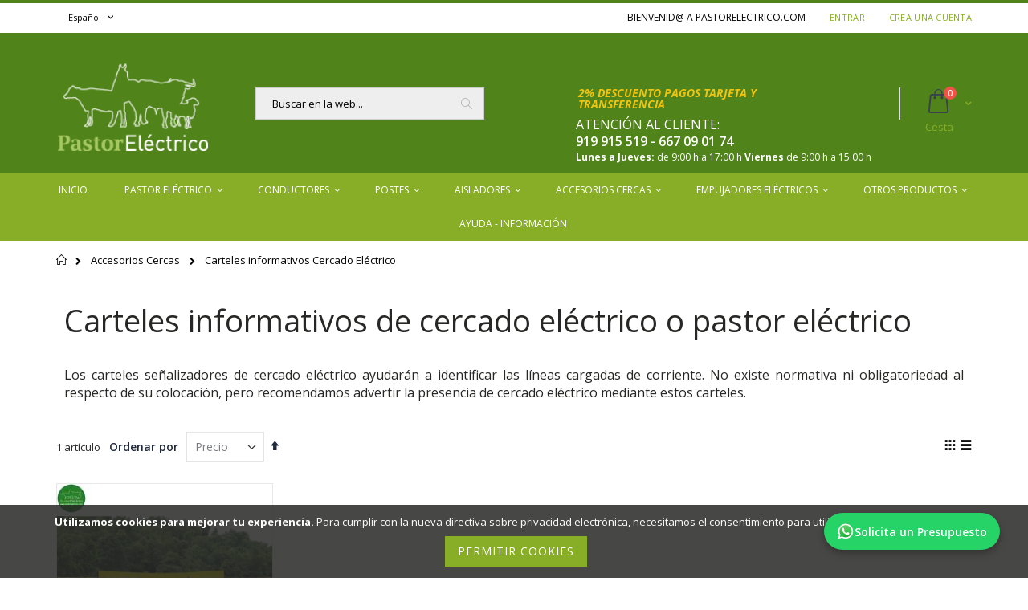

--- FILE ---
content_type: text/html; charset=UTF-8
request_url: https://www.pastorelectrico.com/accesorios-pastores-electricos/carteles-informativos-cercado-electrico
body_size: 17542
content:
<!doctype html>
<html lang="es">
    <head >
                <meta charset="utf-8"/>
<meta name="title" content="Carteles informativos cercado eléctrico de pastor eléctrico"/>
<meta name="description" content="Carteles informativos para colocar en las cables o vallas de los pastores eléctricos avisando de que hay un cercado eléctrico."/>
<meta name="keywords" content="cartel informativo cercado electrico, cartel informativo pastor electrico, cartel informativo valla electrica"/>
<meta name="robots" content="INDEX,FOLLOW"/>
<meta name="viewport" content="width=device-width, initial-scale=1, maximum-scale=1.0, user-scalable=no"/>
<meta name="format-detection" content="telephone=no"/>
<title>Carteles informativos cercado eléctrico de pastor eléctrico</title>
<link  rel="stylesheet" type="text/css"  media="all" href="https://www.pastorelectrico.com/static/version1768823625/_cache/merged/cf8274a6d939649d1b7b9a9e9d0767c1.min.css" />
<link  rel="stylesheet" type="text/css"  media="screen and (min-width: 768px)" href="https://www.pastorelectrico.com/static/version1768823625/frontend/Smartwave/porto_child/es_ES/css/styles-l.min.css" />
<link  rel="stylesheet" type="text/css"  media="print" href="https://www.pastorelectrico.com/static/version1768823625/frontend/Smartwave/porto_child/es_ES/css/print.min.css" />




<link  rel="stylesheet" type="text/css" href="//fonts.googleapis.com/css?family=Shadows+Into+Light" />
<link  rel="icon" type="image/x-icon" href="https://www.pastorelectrico.com/media/favicon/default/favicon-pastorelectrico-animales.gif" />
<link  rel="shortcut icon" type="image/x-icon" href="https://www.pastorelectrico.com/media/favicon/default/favicon-pastorelectrico-animales.gif" />
<link  rel="canonical" href="https://www.pastorelectrico.com/accesorios-pastores-electricos/carteles-informativos-cercado-electrico" />
<meta name="p:domain_verify" content="901b5ce5f59dffcd565ae33094f82f52"/>
<style type="text/css">
    @media print {
        #maincontent {padding: 15px!important;}
        .cart-summary,#form-validate {padding: 10px!important;}
        .cart.table-wrapper .cart thead tr th.col.price,
        .cart.table-wrapper .cart thead tr th.col.qty,
        .cart.table-wrapper .cart thead tr th.col.subtotal {
            width: 15% !important;
        }
    }
#search_autocomplete {
    z-index: 1;
}

.section-items.nav-sections-items {
    position: relative;
    z-index: 0;
}
</style>




<link rel="stylesheet" type="text/css" media="all" href="/media/porto/web/css/custom.css">        
<link rel="alternate" hreflang="es-es" href="https://www.pastorelectrico.com/accesorios-pastores-electricos/carteles-informativos-cercado-electrico" />
<link rel="alternate" hreflang="fr" href="https://www.pastorelectrico.com/fr/accessoires-clotures-electriques/carteles-informativos-cercado-electrico" />
<link rel="alternate" hreflang="pt" href="https://www.pastorelectrico.com/pt/accesorios-cercas-eletricas/carteles-informativos-cercado-electrico" />
<link rel="stylesheet" href='//fonts.googleapis.com/css?family=Open+Sans%3A300%2C300italic%2C400%2C400italic%2C600%2C600italic%2C700%2C700italic%2C800%2C800italic,latin-ext' type='text/css' />
<link href="https://fonts.googleapis.com/css?family=Oswald:300,400,700" rel="stylesheet">
<link href="https://fonts.googleapis.com/css?family=Poppins:300,400,500,600,700" rel="stylesheet">
<link rel="stylesheet" type="text/css" media="all" href="https://www.pastorelectrico.com/media/porto/configed_css/design_es.css">
<link rel="stylesheet" type="text/css" media="all" href="https://www.pastorelectrico.com/media/porto/configed_css/settings_es.css">

<!-- Google Tag Manager -->
    
                    
        <!-- End Google Tag Manager -->
    
    
    </head>
    <body data-container="body"
          data-mage-init='{"loaderAjax": {}, "loader": { "icon": "https://www.pastorelectrico.com/static/version1768823625/frontend/Smartwave/porto_child/es_ES/images/loader-2.gif"}}'
        id="html-body" class="page-products categorypath-accesorios-pastores-electricos-carteles-informativos-cercado-electrico category-carteles-informativos-cercado-electrico catalog-category-view page-layout-2columns-left">
            <!-- Google Tag Manager (noscript) -->
            <noscript><iframe src="https://www.googletagmanager.com/ns.html?id=GTM-NB8LTKX"
                          height="0" width="0" style="display:none;visibility:hidden"></iframe></noscript>
        <!-- End Google Tag Manager (noscript) -->
    


<div class="cookie-status-message" id="cookie-status">
    The store will not work correctly when cookies are disabled.</div>




    <noscript>
        <div class="message global noscript">
            <div class="content">
                <p>
                    <strong>Parece que JavaScript está deshabilitado en su navegador.</strong>
                    <span>
                        For the best experience on our site, be sure to turn on Javascript in your browser.                    </span>
                </p>
            </div>
        </div>
    </noscript>
    <div role="alertdialog"
         tabindex="-1"
         class="message global cookie"
         id="notice-cookie-block">
        <div role="document" class="content" tabindex="0">
            <p>
                <strong>Utilizamos cookies para mejorar tu experiencia.</strong>
                <span>Para cumplir con la nueva directiva sobre privacidad electrónica, necesitamos el consentimiento para utilizar tus cookies.                </span>
                <a href="https://www.pastorelectrico.com/privacy-policy-cookie-restriction-mode/"> Aprende más</a>.            </p>
            <div class="actions">
                <button id="btn-cookie-allow" class="action allow primary">
                    <span>Permitir Cookies</span>
                </button>
            </div>
        </div>
    </div>
        

<a href="https://wa.me/34610650795?text=Pastor%20Electrico"
   class="whatsapp-float"
   target="_blank"
   rel="noopener">
    <span class="whatsapp-icon"></span>
    <span class="whatsapp-text">Solicita un Presupuesto</span>
</a>
<style>
.whatsapp-float {
    position: fixed;
    bottom: 35px;
    right: 35px;
    background-color: #25D366;
    color: #fff;
    padding: 12px 16px;
    border-radius: 30px;
    display: flex;
    align-items: center;
    gap: 10px;
    font-size: 14px;
    font-weight: 600;
    z-index: 9999;
    text-decoration: none;
    box-shadow: 0 4px 10px rgba(0, 0, 0, .3);
    color: #ffffff !important;
}

.whatsapp-float:hover {
    background-color: #1ebe5d;
}

.whatsapp-icon {
    width: 22px;
    height: 22px;
    background-image: url("/pub/media/wysiwyg/WhatsApp.svg");
    background-size: contain;
    background-repeat: no-repeat;
}
</style><div class="page-wrapper"><header class="page-header type16 header-newskin" >
    <div class="panel wrapper">
        <div class="panel header">
            <a class="action skip contentarea"
   href="#contentarea">
    <span>
        Ir al contenido    </span>
</a>
                        
<div class="switcher language switcher-language" data-ui-id="language-switcher" id="switcher-language">
    <strong class="label switcher-label"><span>Lenguaje</span></strong>
    <div class="actions dropdown options switcher-options">
        <div class="action toggle switcher-trigger" id="switcher-language-trigger">
            <strong class="view-es">
                                <span>Español</span>
            </strong>
        </div>
        <ul class="dropdown switcher-dropdown"
            data-mage-init='{"dropdownDialog":{
                "appendTo":"#switcher-language > .options",
                "triggerTarget":"#switcher-language-trigger",
                "closeOnMouseLeave": false,
                "triggerClass":"active",
                "parentClass":"active",
                "buttons":null}}'>
                                                                            <li class="view-fr switcher-option">
                        <a href="#" data-post='{"action":"https:\/\/www.pastorelectrico.com\/stores\/store\/redirect\/","data":{"___store":"fr","___from_store":"es","uenc":"aHR0cHM6Ly93d3cucGFzdG9yZWxlY3RyaWNvLmNvbS9mci9hY2Nlc29yaW9zLXBhc3RvcmVzLWVsZWN0cmljb3MvY2FydGVsZXMtaW5mb3JtYXRpdm9zLWNlcmNhZG8tZWxlY3RyaWNv"}}'>
                                                        Francés</a>
                    </li>
                                                                <li class="view-pt switcher-option">
                        <a href="#" data-post='{"action":"https:\/\/www.pastorelectrico.com\/stores\/store\/redirect\/","data":{"___store":"pt","___from_store":"es","uenc":"aHR0cHM6Ly93d3cucGFzdG9yZWxlY3RyaWNvLmNvbS9wdC9hY2Nlc29yaW9zLXBhc3RvcmVzLWVsZWN0cmljb3MvY2FydGVsZXMtaW5mb3JtYXRpdm9zLWNlcmNhZG8tZWxlY3RyaWNv"}}'>
                                                        Portugués</a>
                    </li>
                                    </ul>
    </div>
</div>
            <ul class="header links">    <li class="greet welcome" data-bind="scope: 'customer'">
        <!-- ko if: customer().fullname  -->
        <span class="logged-in"
              data-bind="text: new String('¡Bienvenido, %1!').
              replace('%1', customer().fullname)">
        </span>
        <!-- /ko -->
        <!-- ko ifnot: customer().fullname  -->
        <span class="not-logged-in"
              data-bind="text: 'bienvenid@ a pastorelectrico.com'"></span>
                <!-- /ko -->
    </li>
        
<li class="item link compare" data-bind="scope: 'compareProducts'" data-role="compare-products-link">
    <a class="action compare no-display" title="Comparar productos"
       data-bind="attr: {'href': compareProducts().listUrl}, css: {'no-display': !compareProducts().count}"
    >
        Comparar productos        (<span class="counter qty" data-bind="text: compareProducts().countCaption"></span>)
    </a>
</li>

<li class="link authorization-link" data-label="o">
    <a href="https://www.pastorelectrico.com/customer/account/login/referer/aHR0cHM6Ly93d3cucGFzdG9yZWxlY3RyaWNvLmNvbS9hY2Nlc29yaW9zLXBhc3RvcmVzLWVsZWN0cmljb3MvY2FydGVsZXMtaW5mb3JtYXRpdm9zLWNlcmNhZG8tZWxlY3RyaWNv/"        >Entrar</a>
</li>
<li><a href="https://www.pastorelectrico.com/customer/account/create/" id="idKD88TXeg" >Crea una cuenta</a></li></ul>        </div>
    </div>
    <div class="header content">
    <span data-action="toggle-nav" class="action nav-toggle"><span>Toggle Nav</span></span>
<a
    class="logo"
    href="https://www.pastorelectrico.com/"
    title="pastorelectrico.com"
    aria-label="store logo">
    <img src="https://www.pastorelectrico.com/media/logo/default/logo.png"
         title="pastorelectrico.com"
         alt="pastorelectrico.com"
            width="170"                />
</a>
    
<div data-block="minicart" class="minicart-wrapper cart-design-1">
    <a class="action showcart" href="https://www.pastorelectrico.com/checkout/cart/"
       data-bind="scope: 'minicart_content'">
       <i class="minicart-icon porto-icon-shopping-cart"></i>
        <span class="text">Cart</span>
        <span class="counter qty empty"
              data-bind="css: { empty: !!getCartParam('summary_count') == false }, blockLoader: isLoading">
            <span class="counter-number">
            <!-- ko if: getCartParam('summary_count') --><!-- ko text: getCartParam('summary_count') --><!-- /ko --><!-- /ko -->
            <!-- ko ifnot: getCartParam('summary_count') -->0<!-- /ko -->
            </span>
            <span class="counter-label">
                <!-- ko i18n: 'items' --><!-- /ko -->
            </span>
        </span>
    </a>
    <a class="showcart action-subtotal d-none" href="https://www.pastorelectrico.com/checkout/cart/"
       data-bind="scope: 'minicart_content'">
        <span class="cart-subtotal">
          Cesta          <span class="cart-price">
            <span class="amount" data-bind="html: getCartParam('subtotal_excl_tax')">
              <!-- ko if: !getCartParam('subtotal_excl_tax') -->
                  <!-- ko i18n: '€ 0.00' --><!-- /ko -->
              <!-- /ko -->
            </span>
          </span>
        </span>
    </a>
            <div class="block block-minicart empty"
             data-role="dropdownDialog"
             data-mage-init='{"dropdownDialog":{
                "appendTo":"[data-block=minicart]",
                "triggerTarget":".showcart",
                "timeout": "2000",
                "closeOnMouseLeave": false,
                "closeOnEscape": true,
                "triggerClass":"active",
                "parentClass":"active",
                "buttons":[]}}'>
            <div id="minicart-content-wrapper" data-bind="scope: 'minicart_content'">
                <!-- ko template: getTemplate() --><!-- /ko -->
            </div>
        </div>
        
    
</div>
    <div class="block block-search">
    <div class="block block-title"><strong>Buscar</strong></div>
    <div class="block block-content">
        <form class="form minisearch" id="search_mini_form"
              action="https://www.pastorelectrico.com/catalogsearch/result/" method="get">
                        <div class="field search">
                <label class="label" for="search" data-role="minisearch-label">
                    <span>Buscar</span>
                </label>
                <div class="control">
                    <input id="search"
                           data-mage-init='{
                            "quickSearch": {
                                "formSelector": "#search_mini_form",
                                "url": "https://www.pastorelectrico.com/search/ajax/suggest/",
                                "destinationSelector": "#search_autocomplete",
                                "minSearchLength": "3"
                            }
                        }'
                           type="text"
                           name="q"
                           value=""
                           placeholder="Buscar&#x20;en&#x20;la&#x20;web..."
                           class="input-text"
                           maxlength="128"
                           role="combobox"
                           aria-haspopup="false"
                           aria-autocomplete="both"
                           autocomplete="off"
                           aria-expanded="false"/>
                    <div id="search_autocomplete" class="search-autocomplete"></div>
                    <div class="nested">
    <a class="action advanced" href="https://www.pastorelectrico.com/catalogsearch/advanced/" data-action="advanced-search">
        Búsqueda avanzada    </a>
</div>
                </div>
            </div>
            <div class="actions">
                <button type="submit"
                        title="Buscar"
                        class="action search"
                        aria-label="Search"
                >
                    <span>Buscar</span>
                </button>
            </div>
        </form>
    </div>
</div>
    <div class="custom-block"><div class="atencion-al-cliente">
<div class="telefono">&nbsp;</div>
<div class="payment"><span style="color: rgb(241, 196, 15);"><strong><em><span style="font-size: 14px;">2% DESCUENTO PAGOS TARJETA Y TRANSFERENCIA</span></em></strong></span></div>
<div class="telefono"><span style="font-size: 16px;">ATENCIÓN AL CLIENTE:&nbsp;<strong style="color: #ffffff; font-weight: 600; display: block; line-height: 27px;">919 915 519 - 667 09 01 74</strong></span></div>
<div class="social">&nbsp;</div>
</div>
<p>&nbsp;</p>
<p>&nbsp;</p>
<div class="horario"><span style="font-size: 12px;"><strong>Lunes a Jueves:</strong> de 9:00 h a 17:00 h <strong>Viernes</strong> de 9:00 h a 15:00 h</span> <br><br></div></div>        </div>
            <div class="sections nav-sections">
                <div class="section-items nav-sections-items"
             data-mage-init='{"tabs":{"openedState":"active"}}'>
                                            <div class="section-item-title nav-sections-item-title"
                     data-role="collapsible">
                    <a class="nav-sections-item-switch"
                       data-toggle="switch" href="#store.menu">
                        Menú                    </a>
                </div>
                <div class="section-item-content nav-sections-item-content"
                     id="store.menu"
                     data-role="content">
                    
<nav class="navigation sw-megamenu " role="navigation">
    <ul>
        
<li class="ui-menu-item level0"><a class="level-top" href="https://www.pastorelectrico.com/"><span>Inicio</span></a></li>
<li class="ui-menu-item level0 classic parent "><div class="open-children-toggle"></div><a href="https://www.pastorelectrico.com/pastores-electricos" class="level-top" title="Pastor Eléctrico"><span>Pastor Eléctrico</span></a><div class="level0 submenu"><div class="row"><ul class="subchildmenu "><li class="ui-menu-item level1 "><a href="https://www.pastorelectrico.com/pastores-electricos/pastores-electricos-red-electrica" title="Pastores RED ELÉCTRICA 220 V"><span>Pastores RED ELÉCTRICA 220 V</span></a></li><li class="ui-menu-item level1 "><a href="https://www.pastorelectrico.com/pastores-electricos/cercados-electricos-pila" title="Pastores PILA 9 VOLTIOS"><span>Pastores PILA 9 VOLTIOS</span></a></li><li class="ui-menu-item level1 "><a href="https://www.pastorelectrico.com/pastores-electricos/bateria-electrificar-cercados" title="Pastores BATERÍA 12 VOLTIOS"><span>Pastores BATERÍA 12 VOLTIOS</span></a></li><li class="ui-menu-item level1 "><a href="https://www.pastorelectrico.com/pastores-electricos/pastores-electricos-recargables" title="Pastores BATERÍA RECARGABLE"><span>Pastores BATERÍA RECARGABLE</span></a></li><li class="ui-menu-item level1 "><a href="https://www.pastorelectrico.com/pastores-electricos/pastores-electricos-placas-solares-bateria" title="Pastores PLACA SOLAR"><span>Pastores PLACA SOLAR</span></a></li><li class="ui-menu-item level1 "><a href="https://www.pastorelectrico.com/pastores-electricos/pastores-electricos-bateria-red" title="Pastores MIXTOS (Bateria - Red)"><span>Pastores MIXTOS (Bateria - Red)</span></a></li><li class="ui-menu-item level1 "><a href="https://www.pastorelectrico.com/pastores-electricos/kits-pastores" title="KITS pastores con accesorios"><span>KITS pastores con accesorios</span></a></li></ul></div></div></li><li class="ui-menu-item level0 classic parent "><div class="open-children-toggle"></div><a href="https://www.pastorelectrico.com/cables-cintas-conductoras" class="level-top" title="Conductores"><span>Conductores</span></a><div class="level0 submenu"><div class="row"><ul class="subchildmenu "><li class="ui-menu-item level1 "><a href="https://www.pastorelectrico.com/cables-cintas-conductoras/cables-cercas-electricas" title="Cables y Alambres Conductores"><span>Cables y Alambres Conductores</span></a></li><li class="ui-menu-item level1 "><a href="https://www.pastorelectrico.com/cables-cintas-conductoras/hilos-conductores-vallados-electrificados" title="Hilos Conductores"><span>Hilos Conductores</span></a></li><li class="ui-menu-item level1 "><a href="https://www.pastorelectrico.com/cables-cintas-conductoras/cordones-conductores-cercados-electricos" title="Cordones Conductores"><span>Cordones Conductores</span></a></li><li class="ui-menu-item level1 "><a href="https://www.pastorelectrico.com/cables-cintas-conductoras/cintas-conductoras" title="Cintas Conductoras"><span>Cintas Conductoras</span></a></li><li class="ui-menu-item level1 "><a href="https://www.pastorelectrico.com/cables-cintas-conductoras/vallas-ovejas-electrificadas" title="Vallas y Mallas Conductoras"><span>Vallas y Mallas Conductoras</span></a></li><li class="ui-menu-item level1 "><a href="https://www.pastorelectrico.com/cables-cintas-conductoras/cable-aislado" title="Cables Aislados"><span>Cables Aislados</span></a></li><li class="ui-menu-item level1 "><a href="https://www.pastorelectrico.com/cables-cintas-conductoras/uniones-cercados" title="Uniones y Tensores"><span>Uniones y Tensores</span></a></li></ul></div></div></li><li class="ui-menu-item level0 classic parent "><div class="open-children-toggle"></div><a href="https://www.pastorelectrico.com/postes-cercados" class="level-top" title="Postes"><span>Postes</span></a><div class="level0 submenu"><div class="row"><ul class="subchildmenu "><li class="ui-menu-item level1 "><a href="https://www.pastorelectrico.com/postes-cercados/postes-plastico" title="Poste Plástico"><span>Poste Plástico</span></a></li><li class="ui-menu-item level1 "><a href="https://www.pastorelectrico.com/postes-cercados/fibra-vidrio" title="Piqueta Fibra de Vidrio"><span>Piqueta Fibra de Vidrio</span></a></li><li class="ui-menu-item level1 "><a href="https://www.pastorelectrico.com/postes-cercados/postes-cercas-fijas" title="Postes Cercas Fijas"><span>Postes Cercas Fijas</span></a></li></ul></div></div></li><li class="ui-menu-item level0 classic parent "><div class="open-children-toggle"></div><a href="https://www.pastorelectrico.com/aisladores-pastores-electricos" class="level-top" title="Aisladores"><span>Aisladores</span></a><div class="level0 submenu"><div class="row"><ul class="subchildmenu "><li class="ui-menu-item level1 "><a href="https://www.pastorelectrico.com/aisladores-pastores-electricos/aisladores-madera" title="Para Poste Madera"><span>Para Poste Madera</span></a></li><li class="ui-menu-item level1 "><a href="https://www.pastorelectrico.com/aisladores-pastores-electricos/aisladores-vallas-electricas" title="Para Poste Metal"><span>Para Poste Metal</span></a></li><li class="ui-menu-item level1 "><a href="https://www.pastorelectrico.com/aisladores-pastores-electricos/aisladores-varilla" title="Para varilla piqueta Fibra Vidrio "><span>Para varilla piqueta Fibra Vidrio </span></a></li><li class="ui-menu-item level1 "><a href="https://www.pastorelectrico.com/aisladores-pastores-electricos/aisladores-separadores" title="Con Separación"><span>Con Separación</span></a></li><li class="ui-menu-item level1 "><a href="https://www.pastorelectrico.com/aisladores-pastores-electricos/puertas-cercados-electricos" title="Puertas Cercado"><span>Puertas Cercado</span></a></li><li class="ui-menu-item level1 "><a href="https://www.pastorelectrico.com/aisladores-pastores-electricos/aisladores-hilo-cable" title="Para Hilo / Cable / Cordón"><span>Para Hilo / Cable / Cordón</span></a></li><li class="ui-menu-item level1 "><a href="https://www.pastorelectrico.com/aisladores-pastores-electricos/aisladores-cinta" title="Para Cinta Conductora"><span>Para Cinta Conductora</span></a></li><li class="ui-menu-item level1 "><a href="https://www.pastorelectrico.com/aisladores-pastores-electricos/aisladores-con-abrazadera" title="Con Abrazadera"><span>Con Abrazadera</span></a></li></ul></div></div></li><li class="ui-menu-item level0 classic parent "><div class="open-children-toggle"></div><a href="https://www.pastorelectrico.com/accesorios-pastores-electricos" class="level-top" title="Accesorios Cercas"><span>Accesorios Cercas</span></a><div class="level0 submenu"><div class="row"><ul class="subchildmenu "><li class="ui-menu-item level1 "><a href="https://www.pastorelectrico.com/accesorios-pastores-electricos/placas-solares" title="Placas Solares"><span>Placas Solares</span></a></li><li class="ui-menu-item level1 "><a href="https://www.pastorelectrico.com/accesorios-pastores-electricos/cargadores-baterias" title="Cargadores de baterías"><span>Cargadores de baterías</span></a></li><li class="ui-menu-item level1 "><a href="https://www.pastorelectrico.com/accesorios-pastores-electricos/baterias-pastores-electricos" title="Pilas y Baterías Pastores"><span>Pilas y Baterías Pastores</span></a></li><li class="ui-menu-item level1 "><a href="https://www.pastorelectrico.com/accesorios-pastores-electricos/comprobadores-cercados-electricos" title="Comprobadores Cercado Eléctrico"><span>Comprobadores Cercado Eléctrico</span></a></li><li class="ui-menu-item level1 "><a href="https://www.pastorelectrico.com/accesorios-pastores-electricos/cables-pastor-electrico" title="Cables y Conexiones cercados electricos"><span>Cables y Conexiones cercados electricos</span></a></li><li class="ui-menu-item level1 "><a href="https://www.pastorelectrico.com/accesorios-pastores-electricos/cables-aislados" title="Cables Aislados"><span>Cables Aislados</span></a></li><li class="ui-menu-item level1 "><a href="https://www.pastorelectrico.com/accesorios-pastores-electricos/uniones-tensores-cercado" title="Uniones y Tensores"><span>Uniones y Tensores</span></a></li><li class="ui-menu-item level1 "><a href="https://www.pastorelectrico.com/accesorios-pastores-electricos/carteles-informativos-cercado-electrico" title="Carteles informativos Cercado Eléctrico"><span>Carteles informativos Cercado Eléctrico</span></a></li><li class="ui-menu-item level1 "><a href="https://www.pastorelectrico.com/accesorios-pastores-electricos/varios-accesorios-cercas-electricas" title="Varios Accesorios Cercas"><span>Varios Accesorios Cercas</span></a></li></ul></div></div></li><li class="ui-menu-item level0 classic parent "><div class="open-children-toggle"></div><a href="https://www.pastorelectrico.com/empujadores-electricos" class="level-top" title="Empujadores Eléctricos"><span>Empujadores Eléctricos</span></a><div class="level0 submenu"><div class="row"><ul class="subchildmenu "><li class="ui-menu-item level1 "><a href="https://www.pastorelectrico.com/empujadores-electricos/empujadores-pila" title="Empujadores de Pilas (Empuñadura+Alargadera)"><span>Empujadores de Pilas (Empuñadura+Alargadera)</span></a></li><li class="ui-menu-item level1 "><a href="https://www.pastorelectrico.com/empujadores-electricos/alargaderas-empujadores-de-pilas" title="Alargaderas empujadores de Pilas"><span>Alargaderas empujadores de Pilas</span></a></li><li class="ui-menu-item level1 "><a href="https://www.pastorelectrico.com/empujadores-electricos/empujadores-a-bateria-recargable" title="Empujadores de Batería Recargable (Empuñadura+Alargadera)"><span>Empujadores de Batería Recargable (Empuñadura+Alargadera)</span></a></li><li class="ui-menu-item level1 "><a href="https://www.pastorelectrico.com/empujadores-electricos/alargaderas-empujadores-de-baterias-recargables" title="Alargaderas empujadores de Baterías Recargables"><span>Alargaderas empujadores de Baterías Recargables</span></a></li></ul></div></div></li><li class="ui-menu-item level0 classic parent "><div class="open-children-toggle"></div><a href="https://www.pastorelectrico.com/material-ganaderos" class="level-top" title="Otros productos"><span>Otros productos</span></a><div class="level0 submenu"><div class="row"><ul class="subchildmenu "><li class="ui-menu-item level1 parent "><div class="open-children-toggle"></div><a href="https://www.pastorelectrico.com/material-ganaderos/bebederos-animales-ganado" title="Bebederos automáticos ganado"><span>Bebederos automáticos ganado</span></a><ul class="subchildmenu "><li class="ui-menu-item level2 "><a href="https://www.pastorelectrico.com/material-ganaderos/bebederos-animales-ganado/bebederos-vacuno" title="Bebederos Vacuno"><span>Bebederos Vacuno</span></a></li><li class="ui-menu-item level2 "><a href="https://www.pastorelectrico.com/material-ganaderos/bebederos-animales-ganado/bebederos-caballos" title="Bebederos Caballos"><span>Bebederos Caballos</span></a></li><li class="ui-menu-item level2 "><a href="https://www.pastorelectrico.com/material-ganaderos/bebederos-animales-ganado/bebederos-ovino" title="Bebederos Ovino y Caprino"><span>Bebederos Ovino y Caprino</span></a></li><li class="ui-menu-item level2 "><a href="https://www.pastorelectrico.com/material-ganaderos/bebederos-animales-ganado/bebederos-porcino" title="Bebederos Porcino"><span>Bebederos Porcino</span></a></li><li class="ui-menu-item level2 "><a href="https://www.pastorelectrico.com/material-ganaderos/bebederos-animales-ganado/bebederos-perros" title="Bebederos Perros"><span>Bebederos Perros</span></a></li></ul></li><li class="ui-menu-item level1 "><a href="https://www.pastorelectrico.com/material-ganaderos/bebederos-termoaislantes-animales" title="Bebederos Termoaislantes Animales"><span>Bebederos Termoaislantes Animales</span></a></li><li class="ui-menu-item level1 "><a href="https://www.pastorelectrico.com/material-ganaderos/bebederos-animales" title="Bebederos Animales"><span>Bebederos Animales</span></a></li><li class="ui-menu-item level1 "><a href="https://www.pastorelectrico.com/material-ganaderos/comederos-animales" title="Comederos animales"><span>Comederos animales</span></a></li><li class="ui-menu-item level1 "><a href="https://www.pastorelectrico.com/material-ganaderos/cencerros" title="Cencerros y collares"><span>Cencerros y collares</span></a></li><li class="ui-menu-item level1 "><a href="https://www.pastorelectrico.com/material-ganaderos/incubadoras-automaticas-aves" title="Incubadoras aves"><span>Incubadoras aves</span></a></li><li class="ui-menu-item level1 "><a href="https://www.pastorelectrico.com/material-ganaderos/control-plagas-ecologico" title="Control de plagas"><span>Control de plagas</span></a></li><li class="ui-menu-item level1 "><a href="https://www.pastorelectrico.com/material-ganaderos/botas-trabajo" title="Botas de goma PVC para trabajo"><span>Botas de goma PVC para trabajo</span></a></li><li class="ui-menu-item level1 "><a href="https://www.pastorelectrico.com/material-ganaderos/ropa-trabajo-ganaderia" title="Ropa Trabajo Ganadería"><span>Ropa Trabajo Ganadería</span></a></li><li class="ui-menu-item level1 "><a href="https://www.pastorelectrico.com/material-ganaderos/aturdidores-para-ganado-sacrificio-animales" title="Aturdidores para ganado"><span>Aturdidores para ganado</span></a></li><li class="ui-menu-item level1 "><a href="https://www.pastorelectrico.com/material-ganaderos/varios-productos-ganaderia" title="Varios productos ganadería"><span>Varios productos ganadería</span></a></li></ul></div></div></li><li class="ui-menu-item level0 classic "><a href="https://www.pastorelectrico.com/ayuda-pastor-electrico" class="level-top" title="AYUDA - INFORMACIÓN"><span>AYUDA - INFORMACIÓN</span></a></li>    </ul>
</nav>


                </div>
                                            <div class="section-item-title nav-sections-item-title"
                     data-role="collapsible">
                    <a class="nav-sections-item-switch"
                       data-toggle="switch" href="#store.links">
                        Cuenta                    </a>
                </div>
                <div class="section-item-content nav-sections-item-content"
                     id="store.links"
                     data-role="content">
                    <!-- Account links -->                </div>
                                            <div class="section-item-title nav-sections-item-title"
                     data-role="collapsible">
                    <a class="nav-sections-item-switch"
                       data-toggle="switch" href="#store.settings">
                        Ajustes                    </a>
                </div>
                <div class="section-item-content nav-sections-item-content"
                     id="store.settings"
                     data-role="content">
                    
<div class="switcher language switcher-language" data-ui-id="language-switcher" id="switcher-language-nav">
    <strong class="label switcher-label"><span>Lenguaje</span></strong>
    <div class="actions dropdown options switcher-options">
        <div class="action toggle switcher-trigger" id="switcher-language-trigger-nav">
            <strong class="view-es">
                                <span>Español</span>
            </strong>
        </div>
        <ul class="dropdown switcher-dropdown"
            data-mage-init='{"dropdownDialog":{
                "appendTo":"#switcher-language-nav > .options",
                "triggerTarget":"#switcher-language-trigger-nav",
                "closeOnMouseLeave": false,
                "triggerClass":"active",
                "parentClass":"active",
                "buttons":null}}'>
                                                                            <li class="view-fr switcher-option">
                        <a href="#" data-post='{"action":"https:\/\/www.pastorelectrico.com\/stores\/store\/redirect\/","data":{"___store":"fr","___from_store":"es","uenc":"aHR0cHM6Ly93d3cucGFzdG9yZWxlY3RyaWNvLmNvbS9mci9hY2Nlc29yaW9zLXBhc3RvcmVzLWVsZWN0cmljb3MvY2FydGVsZXMtaW5mb3JtYXRpdm9zLWNlcmNhZG8tZWxlY3RyaWNv"}}'>
                                                        Francés</a>
                    </li>
                                                                <li class="view-pt switcher-option">
                        <a href="#" data-post='{"action":"https:\/\/www.pastorelectrico.com\/stores\/store\/redirect\/","data":{"___store":"pt","___from_store":"es","uenc":"aHR0cHM6Ly93d3cucGFzdG9yZWxlY3RyaWNvLmNvbS9wdC9hY2Nlc29yaW9zLXBhc3RvcmVzLWVsZWN0cmljb3MvY2FydGVsZXMtaW5mb3JtYXRpdm9zLWNlcmNhZG8tZWxlY3RyaWNv"}}'>
                                                        Portugués</a>
                    </li>
                                    </ul>
    </div>
</div>
                </div>
                    </div>
    </div>
</header><div class="breadcrumbs">
    <ul class="items">
                    <li class="item home">
                            <a href="https://www.pastorelectrico.com/"
                   title="Ir a la página de inicio">
                    Página de inicio                </a>
                        </li>
                    <li class="item category19">
                            <a href="https://www.pastorelectrico.com/accesorios-pastores-electricos"
                   title="">
                    Accesorios Cercas                </a>
                        </li>
                    <li class="item category70">
                            <strong>Carteles informativos Cercado Eléctrico</strong>
                        </li>
            </ul>
</div>
<main id="maincontent" class="page-main"><a id="contentarea" tabindex="-1"></a>
<div class="page-title-wrapper">
    <h1 class="page-title"
         id="page-title-heading"                     aria-labelledby="page-title-heading&#x20;toolbar-amount"
        >
        <span class="base" data-ui-id="page-title-wrapper" >Carteles informativos Cercado Eléctrico</span>    </h1>
    </div>
<div class="page messages"><div data-placeholder="messages"></div>
<div data-bind="scope: 'messages'">
    <!-- ko if: cookieMessagesObservable() && cookieMessagesObservable().length > 0 -->
    <div aria-atomic="true" role="alert" class="messages" data-bind="foreach: {
        data: cookieMessagesObservable(), as: 'message'
    }">
        <div data-bind="attr: {
            class: 'message-' + message.type + ' ' + message.type + ' message',
            'data-ui-id': 'message-' + message.type
        }">
            <div data-bind="html: $parent.prepareMessageForHtml(message.text)"></div>
        </div>
    </div>
    <!-- /ko -->

    <div aria-atomic="true" role="alert" class="messages" data-bind="foreach: {
        data: messages().messages, as: 'message'
    }, afterRender: purgeMessages">
        <div data-bind="attr: {
            class: 'message-' + message.type + ' ' + message.type + ' message',
            'data-ui-id': 'message-' + message.type
        }">
            <div data-bind="html: $parent.prepareMessageForHtml(message.text)"></div>
        </div>
    </div>
</div>


</div><div class="category-view">    <div class="category-description">
                            <div data-content-type="row" data-appearance="contained" data-element="main">
                <div data-enable-parallax="0" data-parallax-speed="0.5" data-background-images="{}" data-element="inner"
                     style="justify-content: flex-start; display: flex; flex-direction: column;
                     background-position: left top; background-size: cover; background-repeat: no-repeat;
                     background-attachment: scroll; border-style: none; border-width: 1px; border-radius: 0px;
                     margin: 0px 0px 10px; padding: 10px;">
                    <div data-content-type="html" data-appearance="default" data-element="main"
                         style="border-style: none; border-width: 1px; border-radius: 0px; margin: 0px; padding: 0px;">
                        <h1>Carteles informativos de cercado eléctrico o pastor eléctrico</h1>
<p style="font-size: 16px; text-align: justify;">Los carteles señalizadores de cercado eléctrico ayudarán a identificar las líneas cargadas de corriente. No existe normativa ni obligatoriedad al respecto de su colocación, pero recomendamos advertir la presencia de cercado eléctrico mediante estos carteles.</p>                    </div>
                </div>
            </div>
            </div>
</div><div class="columns"><div class="column main"><input name="form_key" type="hidden" value="e4MLlMDi2X2BtQvA" /><div id="authenticationPopup" data-bind="scope:'authenticationPopup', style: {display: 'none'}">
            <!-- ko template: getTemplate() --><!-- /ko -->
        
</div>




                <div class="toolbar toolbar-products" data-mage-init='{"productListToolbarForm":{"mode":"product_list_mode","direction":"product_list_dir","order":"product_list_order","limit":"product_list_limit","modeDefault":"grid","directionDefault":"asc","orderDefault":"price","limitDefault":70,"url":"https:\/\/www.pastorelectrico.com\/accesorios-pastores-electricos\/carteles-informativos-cercado-electrico","formKey":"e4MLlMDi2X2BtQvA","post":false}}'>
                                        <div class="modes">
                            <strong class="modes-label" id="modes-label">Ver como</strong>
                                                <strong title="Parrilla"
                            class="modes-mode active mode-grid"
                            data-value="grid">
                        <span>Parrilla</span>
                    </strong>
                                                                <a class="modes-mode mode-list"
                       title="Lista"
                       href="#"
                       data-role="mode-switcher"
                       data-value="list"
                       id="mode-list"
                       aria-labelledby="modes-label mode-list">
                        <span>Lista</span>
                    </a>
                                        </div>
                        <p class="toolbar-amount" id="toolbar-amount">
            <span class="toolbar-number">1</span> artículo    </p>
                            <div class="toolbar-sorter sorter">
    <label class="sorter-label" for="sorter">Ordenar por</label>
    <select id="sorter" data-role="sorter" class="sorter-options">
                    <option value="position"
                                >
                Posición            </option>
                    <option value="name"
                                >
                Nombre            </option>
                    <option value="price"
                                    selected="selected"
                                >
                Precio            </option>
            </select>
            <a title="Fijar&#x20;Direcci&#xF3;n&#x20;Descendente"
           href="#"
           class="action sorter-action sort-asc"
           data-role="direction-switcher"
           data-value="desc">
            <span>Fijar Dirección Descendente</span>
        </a>
    </div>
                        </div>
    
        <div class="products wrapper grid columns4 products-grid   ">
                <ol class="filterproducts products list items product-items ">
                                        <li class="item product product-item">                <div class="product-item-info type1" data-container="product-grid">
                                        <div class="product photo product-item-photo">
                        <a href="https://www.pastorelectrico.com/accesorios-pastores-electricos/carteles-informativos-cercado-electrico/cartel-indicador-de-cerca-electrica" tabindex="-1">
                                                        <img class="product-image-photo default_image porto-lazyload" data-src="https://www.pastorelectrico.com/media/catalog/product/cache/7a251c2aa285b661a3b5d38d19f002a0/c/a/cartel_se_alizador-cercado-electrico.jpg" width="300" height="300" alt="" />
                                                                                                                                <img class="product-image-photo hover_image" src="https://www.pastorelectrico.com/media/catalog/product/cache/426c4e7a90ed96e52b32e264d05caa8c/c/a/cartel_se_alizador-cercado-electrico.jpg" alt="" />
                                                                                    </a>
                                                                        <!-- Dailydeal Product data -->
                                                <!-- Dailydeal Product End -->
                    </div>
                    <div class="product details product-item-details">
                                                <strong class="product name product-item-name">
                            <a class="product-item-link" href="https://www.pastorelectrico.com/accesorios-pastores-electricos/carteles-informativos-cercado-electrico/cartel-indicador-de-cerca-electrica">
                                Cartel señalizador de cercado eléctrico                            </a>
                        </strong>
                        
                                                                            <div class="price-box price-final_price" data-role="priceBox" data-product-id="170" data-price-box="product-id-170">

    

<span class="price-container price-final_price&#x20;tax&#x20;weee"
        >
        <span  id="product-price-170"                data-price-amount="1.95"
        data-price-type="finalPrice"
        class="price-wrapper "
    ><span class="price">1,95 €</span></span>
        </span>

            <a href="https://www.pastorelectrico.com/accesorios-pastores-electricos/carteles-informativos-cercado-electrico/cartel-indicador-de-cerca-electrica" class="minimal-price-link">
            

<span class="price-container price-final_price&#x20;tax&#x20;weee"
        >
            <span class="price-label">Desde</span>
        <span  id="170"                data-price-amount="1.66"
        data-price-type=""
        class="price-wrapper "
    >1,66 €</span>
        </span>
        </a>
    </div>                                                
                                                    <div class="product-item-inner">
                                <div class="product actions product-item-actions">
                                                                                                                                                    <div class="actions-primary">
                                                                                                                                <form data-role="tocart-form" action="https://www.pastorelectrico.com/checkout/cart/add/uenc/aHR0cHM6Ly93d3cucGFzdG9yZWxlY3RyaWNvLmNvbS9hY2Nlc29yaW9zLXBhc3RvcmVzLWVsZWN0cmljb3MvY2FydGVsZXMtaW5mb3JtYXRpdm9zLWNlcmNhZG8tZWxlY3RyaWNv/product/170/" method="post">
                                                <input type="hidden" name="product" value="170">
                                                <input type="hidden" name="uenc" value="[base64]">
                                                                                                <input name="form_key" type="hidden" value="e4MLlMDi2X2BtQvA" />                                                <button type="submit" title="Añadir al carrito" class="action tocart primary">
                                                    <span>Añadir al carrito</span>
                                                </button>
                                            </form>
                                                                            </div>
                                                                                                                                                                                                                        </div>
                            </div>
                                            </div>
                </div>
                </li>                    </ol>
    </div>
                <div class="toolbar toolbar-products" data-mage-init='{"productListToolbarForm":{"mode":"product_list_mode","direction":"product_list_dir","order":"product_list_order","limit":"product_list_limit","modeDefault":"grid","directionDefault":"asc","orderDefault":"price","limitDefault":70,"url":"https:\/\/www.pastorelectrico.com\/accesorios-pastores-electricos\/carteles-informativos-cercado-electrico","formKey":"e4MLlMDi2X2BtQvA","post":false}}'>
                                        <div class="modes">
                            <strong class="modes-label" id="modes-label">Ver como</strong>
                                                <strong title="Parrilla"
                            class="modes-mode active mode-grid"
                            data-value="grid">
                        <span>Parrilla</span>
                    </strong>
                                                                <a class="modes-mode mode-list"
                       title="Lista"
                       href="#"
                       data-role="mode-switcher"
                       data-value="list"
                       id="mode-list"
                       aria-labelledby="modes-label mode-list">
                        <span>Lista</span>
                    </a>
                                        </div>
                        <p class="toolbar-amount" id="toolbar-amount">
            <span class="toolbar-number">1</span> artículo    </p>
                            <div class="toolbar-sorter sorter">
    <label class="sorter-label" for="sorter">Ordenar por</label>
    <select id="sorter" data-role="sorter" class="sorter-options">
                    <option value="position"
                                >
                Posición            </option>
                    <option value="name"
                                >
                Nombre            </option>
                    <option value="price"
                                    selected="selected"
                                >
                Precio            </option>
            </select>
            <a title="Fijar&#x20;Direcci&#xF3;n&#x20;Descendente"
           href="#"
           class="action sorter-action sort-asc"
           data-role="direction-switcher"
           data-value="desc">
            <span>Fijar Dirección Descendente</span>
        </a>
    </div>
                        </div>
            
                
    

</div></div></main><footer class="page-footer"><div class="footer">
    <div class="footer-top">
        <div class="container">
            <div class="row">
                <div class="col-md-12">
                <div class="custom-block"><div class="footer-top-inner">
<div class="row">
<div class="col-sm-5"><img src="https://www.pastorelectrico.com/media/.renditions/wysiwyg/banner_footer_pastor_electrico_ventajas.png" alt="ventajas tienda www.pastorelectrico.com" width="1209" height="210"></div>
<div class="col-sm-7">
<div class="block-content" style="width: 100%; float: right; margin: 38px 0px;"><div class="block newsletter">
    <div class="content">
        <form class="form subscribe"
            novalidate
            action="https://www.pastorelectrico.com/newsletter/subscriber/new/"
            method="post"
            data-mage-init='{"validation": {"errorClass": "mage-error"}}'
            id="newsletter-validate-detail">
            <div>
            <div class="field newsletter">
                <label class="label" for="footer_newsletter"><span>Inscríbase a nuestro boletín de noticias:</span></label>
                <div class="control">
                    <input name="email" type="email" id="footer_newsletter"
                                data-validate="{required:true, 'validate-email':true}" placeholder="Email"/>
                </div>
            </div>
            <div class="actions">
                <button class="action subscribe primary" title="Suscribirse" type="submit">
                    <span>Suscribirse</span>
                </button>
            </div>
            </div>
            <div>
                <p><input type="checkbox" required name="terms"> He leído y acepto la <a href="/es/aviso-legal-privacidad"> Política de privacidad</a> <a href="/es/condiciones-de-venta">y las Condiciones de uso</a></p>
            </div>
        </form>
    </div>
</div>
</div>
</div>
</div>
</div></div>                </div>
            </div>
        </div>
    </div>
    <div class="footer-middle">
        <div class="container">
                    <div class="row">
            <div class="col-sm-3"><div class="block">
<div class="block-title"><strong>Atención al cliente</strong></div>
<div class="block-content">
<ul class="contact-info">
<li>
<p><span style="font-size: 16px;"><strong>Dirección:</strong></span><br><span style="font-size: 16px;">Polígono SEPES. Ronda Industria,111 22006 HUESCA</span></p>
</li>
<!-- <li><em class="porto-icon-phone"></em>
<p><b>Tel.: </b><br /></p>
</li> -->
<li>
<p><span style="font-size: 16px;"><strong>Teléfonos:</strong></span><br><span style="font-size: 16px;">919 915 519 / 667 09 01 74</span></p>
</li>
<li>
<p><span style="font-size: 16px;"><strong>Email:</strong></span><br><span style="font-size: 16px;"><a href="mailto:info@pastorelectrico.com">info@pastorelectrico.com</a></span></p>
</li>
<li>
<p><span style="font-size: 16px;"><strong>Horario:</strong></span><br><span style="font-size: 16px;">Lunes a Jueves de 9:00h a 17:00 h. Viernes de 9:00 h a 15:00 h (excepto festivos)</span></p>
</li>
</ul>
</div>
</div></div><div class="col-sm-3"><div class="block">
<div class="block-title"><strong>Mi cuenta</strong></div>
<div class="block-content">
<ul>
<li><em class="porto-icon-right-dir theme-color"></em><a href="https://www.pastorelectrico.com/customer/account">Mi cuenta</a></li>
<li><em class="porto-icon-right-dir theme-color"></em><a href="https://www.pastorelectrico.com/sales/order/history">Historial de pedidos</a></li>
<li><em class="porto-icon-right-dir theme-color"></em><a href="https://www.pastorelectrico.com/catalogsearch/advanced">B&uacute;squeda avanzada</a></li>
</ul>
</div>
</div></div><div class="col-sm-3"><div class="block">
<div class="block-title"><strong>Más información</strong></div>
<div class="block-content">
<ul class="features">
<li><a href="/quienes-somos">¿Quiénes somos?</a></li>
<li><a href="/pagos-envios-y-devoluciones-pastorelectrico-com">Formas de pago, Envíos y devoluciones</a></li>
<li><a href="/condiciones-de-venta">Condiciones de venta</a></li>
<li><a href="/garantia_postventa">Garantía y Servicio Postventa</a></li>
<li><a href="/aviso-legal-privacidad">Aviso legal y Política de Privacidad</a></li>
<li><a href="/politica-de-cookies">Política de cookies</a></li>
<li><a href="/contact">Formulario de Contacto</a></li>
<li><a href="/presupuestos-pastores-electricos-cercados-electricos">Presupuestos pastores eléctricos</a></li>
<li><a href="/preguntas-frecuentes">Preguntas frecuentes Pastores Eléctricos</a></li>
<li><a href="/como-comprobar-un-pastor-electrico-pastorelectrico">¿Cómo comprobar el funcionamiento de un pastor eléctrico?</a></li>
<li><a href="/como-comprobar-un-cercado-electrico-pastorelectrico">¿Cómo comprobar el funcionamiento del cercado eléctrico?</a></li>
</ul>
</div>
</div></div><div class="col-sm-3"><div class="block">
<div class="block-title"><strong>Opciones de pago</strong></div>
<div class="block-content"><img src="https://www.pastorelectrico.com/media/wysiwyg/payment2.png" alt="">
<div class="block_2 span3"><strong>2% dto. en Pago Tarjeta de crédito (VISA, MASTERCARD)</strong></div>
<div class="block_2 span3" style="padding-left: 30px;">Pasarela de pago 100% seguro. SSL</div>
<div class="block_2 span3"><strong>2% dto. en Ingreso o Transferencia a cuenta bancaria</strong></div>
<div class="block_2 span3" style="padding-left: 30px;">BBVA, CAIXABANK o BANTIERRA</div>
<div class="block_2 span3"><strong>PAYPAL (Fácil y seguro)</strong></div>
</div>
</div></div>            </div>
        </div>
    </div>
    <div class="footer-bottom">
        <div class="container">
                                    <address>© 2024 PastorElectrico.com. Todos los derechos reservados. Desarrollado por <a rel="nofollow" target="_blank" href="https://www.interdigital.es/">INTERDIGITAL.es</a></br>Comercial Guiralsa S.L. - Sociedad inscrita en el Registro Mercantil de Huesca, Tomo 511, Folio 19, Hoja HU-7752 Asiento 2237 - CIF: B22291058</address>
                    </div>
    </div>
</div>
<a href="javascript:void(0)" id="totop"><em class="porto-icon-up-open"></em></a></footer>
<!--857c4e4b2b668293630fef322baea904--></div>    
<script>
    var LOCALE = 'es\u002DES';
    var BASE_URL = 'https\u003A\u002F\u002Fwww.pastorelectrico.com\u002F';
    var require = {
        'baseUrl': 'https\u003A\u002F\u002Fwww.pastorelectrico.com\u002Fstatic\u002Fversion1768823625\u002Ffrontend\u002FSmartwave\u002Fporto_child\u002Fes_ES'
    };</script>
<script  type="text/javascript"  src="https://www.pastorelectrico.com/static/version1768823625/frontend/Smartwave/porto_child/es_ES/requirejs/require.js"></script>
<script  type="text/javascript"  src="https://www.pastorelectrico.com/static/version1768823625/frontend/Smartwave/porto_child/es_ES/mage/requirejs/mixins.js"></script>
<script  type="text/javascript"  src="https://www.pastorelectrico.com/static/version1768823625/frontend/Smartwave/porto_child/es_ES/requirejs-config.js"></script>
<script  type="text/javascript"  src="https://www.pastorelectrico.com/static/version1768823625/frontend/Smartwave/porto_child/es_ES/Doofinder_Feed/js/df_add_to_cart.js"></script>
<script>
requirejs(['jquery'], function( $ ) {
	$(document).ready(function(){
		var myVar=	setInterval(function(){ 
			if ($('.block-title #block-new-customer-heading').length){
				$('.block-title #block-new-customer-heading').html('Pagar como nuevo cliente');
				clearInterval(myVar);
			}
		}, 3000);
		
		var myVar2=	setInterval(function(){ 
			if ($('.block-title #block-customer-login-heading').length){
				$('.block-title #block-customer-login-heading').html('Paga usando tu cuenta');
				clearInterval(myVar2);
			}
		}, 3000);
	});
});
</script>
<script type="text/javascript" src="/media/porto/web/js/custom.js"></script>
<script type="text/javascript">
require([
    'jquery'
], function ($) {
    $(document).ready(function(){
        $("body").addClass("layout-1170");
        $("body").addClass("wide");
                $(".drop-menu > a").off("click").on("click", function(){
            if($(this).parent().children(".nav-sections").hasClass("visible"))
                $(this).parent().children(".nav-sections").removeClass("visible");
            else
                $(this).parent().children(".nav-sections").addClass("visible")
        });
    });
    var scrolled = false;
    $(window).scroll(function(){
        if(!$('.page-header').hasClass('type10') && !$('.page-header').hasClass('type22')) {
            if($(window).width()>=768){
                if(140<$(window).scrollTop() && !scrolled){
                    $('.page-header').addClass("sticky-header");
                    scrolled = true;
                    if(!$(".page-header").hasClass("type12")) {
                        $('.page-header .minicart-wrapper').after('<div class="minicart-place hide"></div>');
                        var minicart = $('.page-header .minicart-wrapper').detach();
                        if($(".page-header").hasClass("type8") || $(".page-header").hasClass("type25"))
                            $('.page-header .menu-wrapper').append(minicart);
                        else
                            $('.page-header .navigation').append(minicart);
                                            } else {
                                            }
                                    }
                if(140>=$(window).scrollTop() && scrolled){
                    $('.page-header').removeClass("sticky-header");
                    scrolled = false;
                    if(!$(".page-header").hasClass("type12")) {
                        var minicart;
                        if($(".page-header").hasClass("type8") ||  $(".page-header").hasClass("type25"))
                            minicart = $('.page-header .menu-wrapper .minicart-wrapper').detach();
                        else
                            minicart = $('.page-header .navigation .minicart-wrapper').detach();
                        $('.minicart-place').after(minicart);
                        $('.minicart-place').remove();
                        $('.page-header .minicart-wrapper-moved').addClass("minicart-wrapper").removeClass("minicart-wrapper-moved").removeClass("hide");
                    }
                                    }
            }
        }
    });
});
</script>
<script>
        window.mfGtmUserActionDetected = true;
        
        window.mfGtmUserCookiesAllowed = true;
        mfLoadGtm();
        

    function getMfGtmCustomerIdentifier() {
        return localStorage.getItem('mf_gtm_customer_identifier') ? localStorage.getItem('mf_gtm_customer_identifier') : null;
    };

    function mfLoadGtm() {
        if (!window.mfGtmUserActionDetected) return false;
        if (!window.mfGtmLoadBeforeCookieAllowed && !window.mfGtmUserCookiesAllowed) return false;

        if (window.mfGTMTriedToLoad) return;
        window.mfGTMTriedToLoad = true;
        
            (function(w,d,s,l,i){w[l]=w[l]||[];w[l].push({'gtm.start':
                    new Date().getTime(),event:'gtm.js'});var f=d.getElementsByTagName(s)[0],
                j=d.createElement(s),dl=l!='dataLayer'?'&l='+l:'';j.async=true;j.src=
                'https:' + '/' + '/' + 'www.googletagmanager.com/gtm.js?id='+i+dl;f.parentNode.insertBefore(j,f);
            })(window,document,'script','dataLayer','GTM-NB8LTKX');
        
    };
    </script>
<script>
        if (!window.MagefanRocketJsCustomOptimization && window.require)
        require(['jquery', 'Magento_Customer/js/customer-data'], function ($, customer) {
            function updateMfGtmCustomerIdentifier(data) {
                if (data.mf_gtm_customer_identifier) {
                    localStorage.setItem('mf_gtm_customer_identifier', data.mf_gtm_customer_identifier);
                }
            }
            let customerData = customer.get('customer');

            customerData.subscribe(function (data) {
                updateMfGtmCustomerIdentifier(data);
            }.bind(this));
            updateMfGtmCustomerIdentifier(customerData());
        });
    </script>
<script type="text/x-magento-init">
        {
            "*": {
                "Magento_PageCache/js/form-key-provider": {
                    "isPaginationCacheEnabled":
                        0                }
            }
        }
    </script>
<script>
        (function(w, k) {w[k] = window[k] || function () { (window[k].q = window[k].q || []).push(arguments) }})(window, "doofinderApp")

        doofinderApp("config", "language", "es")
        doofinderApp("config", "currency", "EUR")
    </script>
<script src="https://eu1-config.doofinder.com/2.x/b9f32918-2019-4860-8907-740cb401cc5a.js" async></script>
<script type="text/x-magento-init">
    {
        "*": {
            "Magento_PageBuilder/js/widget-initializer": {
                "config": {"[data-content-type=\"slider\"][data-appearance=\"default\"]":{"Magento_PageBuilder\/js\/content-type\/slider\/appearance\/default\/widget":false},"[data-content-type=\"map\"]":{"Magento_PageBuilder\/js\/content-type\/map\/appearance\/default\/widget":false},"[data-content-type=\"row\"]":{"Magento_PageBuilder\/js\/content-type\/row\/appearance\/default\/widget":false},"[data-content-type=\"tabs\"]":{"Magento_PageBuilder\/js\/content-type\/tabs\/appearance\/default\/widget":false},"[data-content-type=\"slide\"]":{"Magento_PageBuilder\/js\/content-type\/slide\/appearance\/default\/widget":{"buttonSelector":".pagebuilder-slide-button","showOverlay":"hover","dataRole":"slide"}},"[data-content-type=\"banner\"]":{"Magento_PageBuilder\/js\/content-type\/banner\/appearance\/default\/widget":{"buttonSelector":".pagebuilder-banner-button","showOverlay":"hover","dataRole":"banner"}},"[data-content-type=\"buttons\"]":{"Magento_PageBuilder\/js\/content-type\/buttons\/appearance\/inline\/widget":false},"[data-content-type=\"products\"][data-appearance=\"carousel\"]":{"Magento_PageBuilder\/js\/content-type\/products\/appearance\/carousel\/widget":false}},
                "breakpoints": {"desktop":{"label":"Desktop","stage":true,"default":true,"class":"desktop-switcher","icon":"Magento_PageBuilder::css\/images\/switcher\/switcher-desktop.svg","conditions":{"min-width":"1024px"},"options":{"products":{"default":{"slidesToShow":"5"}}}},"tablet":{"conditions":{"max-width":"1024px","min-width":"768px"},"options":{"products":{"default":{"slidesToShow":"4"},"continuous":{"slidesToShow":"3"}}}},"mobile":{"label":"Mobile","stage":true,"class":"mobile-switcher","icon":"Magento_PageBuilder::css\/images\/switcher\/switcher-mobile.svg","media":"only screen and (max-width: 768px)","conditions":{"max-width":"768px","min-width":"640px"},"options":{"products":{"default":{"slidesToShow":"3"}}}},"mobile-small":{"conditions":{"max-width":"640px"},"options":{"products":{"default":{"slidesToShow":"2"},"continuous":{"slidesToShow":"1"}}}}}            }
        }
    }
</script>
<script type="text&#x2F;javascript">document.querySelector("#cookie-status").style.display = "none";</script>
<script type="text/x-magento-init">
    {
        "*": {
            "cookieStatus": {}
        }
    }
</script>
<script type="text/x-magento-init">
    {
        "*": {
            "mage/cookies": {
                "expires": null,
                "path": "\u002F",
                "domain": ".www.pastorelectrico.com",
                "secure": true,
                "lifetime": "10000"
            }
        }
    }
</script>
<script type="text&#x2F;javascript">    var elemR3JkJganArray = document.querySelectorAll('div#notice-cookie-block');
    if(elemR3JkJganArray.length !== 'undefined'){
        elemR3JkJganArray.forEach(function(element) {
            if (element) {
                element.style.display = 'none';

            }
        });
    }</script>
<script type="text/x-magento-init">
        {
            "#notice-cookie-block": {
                "cookieNotices": {
                    "cookieAllowButtonSelector": "#btn-cookie-allow",
                    "cookieName": "user_allowed_save_cookie",
                    "cookieValue": {"1":1},
                    "cookieLifetime": 31536000,
                    "noCookiesUrl": "https\u003A\u002F\u002Fwww.pastorelectrico.com\u002Fcookie\u002Findex\u002FnoCookies\u002F"
                }
            }
        }
    </script>
<script>
    window.cookiesConfig = window.cookiesConfig || {};
    window.cookiesConfig.secure = true;
</script>
<script>    require.config({
        map: {
            '*': {
                wysiwygAdapter: 'mage/adminhtml/wysiwyg/tiny_mce/tinymceAdapter'
            }
        }
    });</script>
<script>    require.config({
        paths: {
            googleMaps: 'https\u003A\u002F\u002Fmaps.googleapis.com\u002Fmaps\u002Fapi\u002Fjs\u003Fv\u003D3.53\u0026key\u003D'
        },
        config: {
            'Magento_PageBuilder/js/utils/map': {
                style: '',
            },
            'Magento_PageBuilder/js/content-type/map/preview': {
                apiKey: '',
                apiKeyErrorMessage: 'You\u0020must\u0020provide\u0020a\u0020valid\u0020\u003Ca\u0020href\u003D\u0027https\u003A\u002F\u002Fwww.pastorelectrico.com\u002Fadminhtml\u002Fsystem_config\u002Fedit\u002Fsection\u002Fcms\u002F\u0023cms_pagebuilder\u0027\u0020target\u003D\u0027_blank\u0027\u003EGoogle\u0020Maps\u0020API\u0020key\u003C\u002Fa\u003E\u0020to\u0020use\u0020a\u0020map.'
            },
            'Magento_PageBuilder/js/form/element/map': {
                apiKey: '',
                apiKeyErrorMessage: 'You\u0020must\u0020provide\u0020a\u0020valid\u0020\u003Ca\u0020href\u003D\u0027https\u003A\u002F\u002Fwww.pastorelectrico.com\u002Fadminhtml\u002Fsystem_config\u002Fedit\u002Fsection\u002Fcms\u002F\u0023cms_pagebuilder\u0027\u0020target\u003D\u0027_blank\u0027\u003EGoogle\u0020Maps\u0020API\u0020key\u003C\u002Fa\u003E\u0020to\u0020use\u0020a\u0020map.'
            },
        }
    });</script>
<script>
    require.config({
        shim: {
            'Magento_PageBuilder/js/utils/map': {
                deps: ['googleMaps']
            }
        }
    });</script>
<script type="text/javascript">
require([
    'jquery'
], function ($) {
    $(document).ready(function(){
            if($("body").hasClass("page-layout-2columns-left")) {
            $("body").removeClass("page-layout-2columns-left").addClass("page-layout-1column");
                        $(".columns > .sidebar").remove();
                    }
        });
});
</script>
<script type="text/x-magento-init">
        {
            "*": {
                "Magento_Ui/js/core/app": {
                    "components": {
                        "customer": {
                            "component": "Magento_Customer/js/view/customer"
                        }
                    }
                }
            }
        }
    </script>
<script type="text/x-magento-init">
{"[data-role=compare-products-link]": {"Magento_Ui/js/core/app": {"components":{"compareProducts":{"component":"Magento_Catalog\/js\/view\/compare-products"}}}}}
</script>
<script>
        window.checkout = {"shoppingCartUrl":"https:\/\/www.pastorelectrico.com\/checkout\/cart\/","checkoutUrl":"https:\/\/www.pastorelectrico.com\/checkout\/","updateItemQtyUrl":"https:\/\/www.pastorelectrico.com\/checkout\/sidebar\/updateItemQty\/","removeItemUrl":"https:\/\/www.pastorelectrico.com\/checkout\/sidebar\/removeItem\/","imageTemplate":"Magento_Catalog\/product\/image_with_borders","baseUrl":"https:\/\/www.pastorelectrico.com\/","minicartMaxItemsVisible":1,"websiteId":"1","maxItemsToDisplay":1,"storeId":"1","storeGroupId":"1","agreementIds":["1"],"customerLoginUrl":"https:\/\/www.pastorelectrico.com\/customer\/account\/login\/referer\/aHR0cHM6Ly93d3cucGFzdG9yZWxlY3RyaWNvLmNvbS9hY2Nlc29yaW9zLXBhc3RvcmVzLWVsZWN0cmljb3MvY2FydGVsZXMtaW5mb3JtYXRpdm9zLWNlcmNhZG8tZWxlY3RyaWNv\/","isRedirectRequired":false,"autocomplete":"off","captcha":{"user_login":{"isCaseSensitive":false,"imageHeight":50,"imageSrc":"","refreshUrl":"https:\/\/www.pastorelectrico.com\/captcha\/refresh\/","isRequired":false,"timestamp":1769266842}}};
    </script>
<script type="text/x-magento-init">
    {
        "[data-block='minicart']": {
            "Magento_Ui/js/core/app": {"components":{"minicart_content":{"children":{"subtotal.container":{"children":{"subtotal":{"children":{"subtotal.totals":{"config":{"display_cart_subtotal_incl_tax":0,"display_cart_subtotal_excl_tax":1,"template":"Magento_Tax\/checkout\/minicart\/subtotal\/totals"},"children":{"subtotal.totals.msrp":{"component":"Magento_Msrp\/js\/view\/checkout\/minicart\/subtotal\/totals","config":{"displayArea":"minicart-subtotal-hidden","template":"Magento_Msrp\/checkout\/minicart\/subtotal\/totals"}}},"component":"Magento_Tax\/js\/view\/checkout\/minicart\/subtotal\/totals"}},"component":"uiComponent","config":{"template":"Magento_Checkout\/minicart\/subtotal"}}},"component":"uiComponent","config":{"displayArea":"subtotalContainer"}},"item.renderer":{"component":"Magento_Checkout\/js\/view\/cart-item-renderer","config":{"displayArea":"defaultRenderer","template":"Magento_Checkout\/minicart\/item\/default"},"children":{"item.image":{"component":"Magento_Catalog\/js\/view\/image","config":{"template":"Magento_Catalog\/product\/image","displayArea":"itemImage"}},"checkout.cart.item.price.sidebar":{"component":"uiComponent","config":{"template":"Magento_Checkout\/minicart\/item\/price","displayArea":"priceSidebar"}}}},"extra_info":{"component":"uiComponent","config":{"displayArea":"extraInfo"}},"promotion":{"component":"uiComponent","config":{"displayArea":"promotion"}}},"config":{"itemRenderer":{"default":"defaultRenderer","simple":"defaultRenderer","virtual":"defaultRenderer"},"template":"Magento_Checkout\/minicart\/content"},"component":"Magento_Checkout\/js\/view\/minicart"}},"types":[]}        },
        "*": {
            "Magento_Ui/js/block-loader": "https://www.pastorelectrico.com/static/version1768823625/frontend/Smartwave/porto_child/es_ES/images/loader-1.gif"
        }
    }
    </script>
<script type="text/javascript">
    require([
        'jquery',
        'Smartwave_Megamenu/js/sw_megamenu'
    ], function ($) {
        $(".sw-megamenu").swMegamenu();
    });
</script>
<script type="text/x-magento-init">
    {
        "*": {
            "Magento_Ui/js/core/app": {
                "components": {
                        "messages": {
                            "component": "Magento_Theme/js/view/messages"
                        }
                    }
                }
            }
    }
</script>
<script>window.authenticationPopup = {"autocomplete":"off","customerRegisterUrl":"https:\/\/www.pastorelectrico.com\/customer\/account\/create\/","customerForgotPasswordUrl":"https:\/\/www.pastorelectrico.com\/customer\/account\/forgotpassword\/","baseUrl":"https:\/\/www.pastorelectrico.com\/","customerLoginUrl":"https:\/\/www.pastorelectrico.com\/customer\/ajax\/login\/"}</script>
<script type="text/x-magento-init">
        {
            "#authenticationPopup": {
                "Magento_Ui/js/core/app": {"components":{"authenticationPopup":{"component":"Magento_Customer\/js\/view\/authentication-popup","children":{"messages":{"component":"Magento_Ui\/js\/view\/messages","displayArea":"messages"},"captcha":{"component":"Magento_Captcha\/js\/view\/checkout\/loginCaptcha","displayArea":"additional-login-form-fields","formId":"user_login","configSource":"checkout"}}}}}            },
            "*": {
                "Magento_Ui/js/block-loader": "https\u003A\u002F\u002Fwww.pastorelectrico.com\u002Fstatic\u002Fversion1768823625\u002Ffrontend\u002FSmartwave\u002Fporto_child\u002Fes_ES\u002Fimages\u002Floader\u002D1.gif"
                            }
        }
    </script>
<script type="text/x-magento-init">
    {
        "*": {
            "Magento_Customer/js/section-config": {
                "sections": {"stores\/store\/switch":["*"],"stores\/store\/switchrequest":["*"],"directory\/currency\/switch":["*"],"*":["messages"],"customer\/account\/logout":["*","recently_viewed_product","recently_compared_product","persistent"],"customer\/account\/loginpost":["*"],"customer\/account\/createpost":["*"],"customer\/account\/editpost":["*"],"customer\/ajax\/login":["checkout-data","cart","captcha"],"catalog\/product_compare\/add":["compare-products"],"catalog\/product_compare\/remove":["compare-products"],"catalog\/product_compare\/clear":["compare-products"],"sales\/guest\/reorder":["cart"],"sales\/order\/reorder":["cart"],"checkout\/cart\/add":["cart","directory-data"],"checkout\/cart\/delete":["cart"],"checkout\/cart\/updatepost":["cart"],"checkout\/cart\/updateitemoptions":["cart"],"checkout\/cart\/couponpost":["cart"],"checkout\/cart\/estimatepost":["cart"],"checkout\/cart\/estimateupdatepost":["cart"],"checkout\/onepage\/saveorder":["cart","checkout-data","last-ordered-items"],"checkout\/sidebar\/removeitem":["cart"],"checkout\/sidebar\/updateitemqty":["cart"],"rest\/*\/v1\/carts\/*\/payment-information":["cart","last-ordered-items","captcha","instant-purchase"],"rest\/*\/v1\/guest-carts\/*\/payment-information":["cart","captcha"],"rest\/*\/v1\/guest-carts\/*\/selected-payment-method":["cart","checkout-data"],"rest\/*\/v1\/carts\/*\/selected-payment-method":["cart","checkout-data","instant-purchase"],"customer\/address\/*":["instant-purchase"],"customer\/account\/*":["instant-purchase"],"vault\/cards\/deleteaction":["instant-purchase"],"multishipping\/checkout\/overviewpost":["cart"],"paypal\/express\/placeorder":["cart","checkout-data"],"paypal\/payflowexpress\/placeorder":["cart","checkout-data"],"paypal\/express\/onauthorization":["cart","checkout-data"],"persistent\/index\/unsetcookie":["persistent"],"review\/product\/post":["review"],"paymentservicespaypal\/smartbuttons\/placeorder":["cart","checkout-data"],"paymentservicespaypal\/smartbuttons\/cancel":["cart","checkout-data"],"wishlist\/index\/add":["wishlist"],"wishlist\/index\/remove":["wishlist"],"wishlist\/index\/updateitemoptions":["wishlist"],"wishlist\/index\/update":["wishlist"],"wishlist\/index\/cart":["wishlist","cart"],"wishlist\/index\/fromcart":["wishlist","cart"],"wishlist\/index\/allcart":["wishlist","cart"],"wishlist\/shared\/allcart":["wishlist","cart"],"wishlist\/shared\/cart":["cart"],"braintree\/paypal\/placeorder":["cart","checkout-data"],"braintree\/googlepay\/placeorder":["cart","checkout-data"]},
                "clientSideSections": ["checkout-data","cart-data"],
                "baseUrls": ["https:\/\/www.pastorelectrico.com\/"],
                "sectionNames": ["messages","customer","compare-products","last-ordered-items","cart","directory-data","captcha","instant-purchase","loggedAsCustomer","persistent","review","payments","wishlist","recently_viewed_product","recently_compared_product","product_data_storage","paypal-billing-agreement"]            }
        }
    }
</script>
<script type="text/x-magento-init">
    {
        "*": {
            "Magento_Customer/js/customer-data": {
                "sectionLoadUrl": "https\u003A\u002F\u002Fwww.pastorelectrico.com\u002Fcustomer\u002Fsection\u002Fload\u002F",
                "expirableSectionLifetime": 60,
                "expirableSectionNames": ["cart","persistent"],
                "cookieLifeTime": "10000",
                "cookieDomain": "",
                "updateSessionUrl": "https\u003A\u002F\u002Fwww.pastorelectrico.com\u002Fcustomer\u002Faccount\u002FupdateSession\u002F",
                "isLoggedIn": ""
            }
        }
    }
</script>
<script type="text/x-magento-init">
    {
        "*": {
            "Magento_Customer/js/invalidation-processor": {
                "invalidationRules": {
                    "website-rule": {
                        "Magento_Customer/js/invalidation-rules/website-rule": {
                            "scopeConfig": {
                                "websiteId": "1"
                            }
                        }
                    }
                }
            }
        }
    }
</script>
<script type="text/x-magento-init">
    {
        "body": {
            "pageCache": {"url":"https:\/\/www.pastorelectrico.com\/page_cache\/block\/render\/id\/70\/","handles":["default","catalog_category_view","catalog_category_view_type_default","catalog_category_view_type_default_without_children","catalog_category_view_displaymode_products","catalog_category_view_id_70"],"originalRequest":{"route":"catalog","controller":"category","action":"view","uri":"\/accesorios-pastores-electricos\/carteles-informativos-cercado-electrico"},"versionCookieName":"private_content_version"}        }
    }
</script>
<script type="text/x-magento-init">
    {
        "body": {
            "addToWishlist": {"productType":["simple","virtual","downloadable","bundle","grouped","configurable"]}        }
    }
</script>
<script type="text/x-magento-init">
            {
            "[data-role=tocart-form], .form.map.checkout": {
                "catalogAddToCart": {}
            }
        }
        </script>
<script type="text/javascript">
            require([
                'jquery'
            ], function($) {
                $('.main .products.grid .product-items li.product-item:nth-child(2n)').addClass('nth-child-2n');
                $('.main .products.grid .product-items li.product-item:nth-child(2n+1)').addClass('nth-child-2np1');
                $('.main .products.grid .product-items li.product-item:nth-child(3n)').addClass('nth-child-3n');
                $('.main .products.grid .product-items li.product-item:nth-child(3n+1)').addClass('nth-child-3np1');
                $('.main .products.grid .product-items li.product-item:nth-child(4n)').addClass('nth-child-4n');
                $('.main .products.grid .product-items li.product-item:nth-child(4n+1)').addClass('nth-child-4np1');
                $('.main .products.grid .product-items li.product-item:nth-child(5n)').addClass('nth-child-5n');
                $('.main .products.grid .product-items li.product-item:nth-child(5n+1)').addClass('nth-child-5np1');
                $('.main .products.grid .product-items li.product-item:nth-child(6n)').addClass('nth-child-6n');
                $('.main .products.grid .product-items li.product-item:nth-child(6n+1)').addClass('nth-child-6np1');
                $('.main .products.grid .product-items li.product-item:nth-child(7n)').addClass('nth-child-7n');
                $('.main .products.grid .product-items li.product-item:nth-child(7n+1)').addClass('nth-child-7np1');
                $('.main .products.grid .product-items li.product-item:nth-child(8n)').addClass('nth-child-8n');
                $('.main .products.grid .product-items li.product-item:nth-child(8n+1)').addClass('nth-child-8np1');
            });
        </script>
<script type="text/javascript">
    require([
        'jquery'
    ], function($) {
        var app = {
            isAppleDevice: function() {
                if (navigator.userAgent.match(/(iPhone|iPod|iPad|Safari)/) != null) {
                    return true;
                }
                return false;
            }
        }
        // Timer for LEFT time for Dailydeal product
        var _second = 1000;
        var _minute = _second * 60;
        var _hour = _minute * 60;
        var _day = _hour * 24;
        var timer;

        //Set date as magentodatetime
        var date = new Date('2026-01-24 15:00:42');
        if (app.isAppleDevice()) {
            var mdate = '2026-01-24 15:00:42';
            var dateParts = mdate.substring(0, 10).split('-');
            var timePart = mdate.substr(11);
            date = dateParts[1] + '/' + dateParts[2] + '/' + dateParts[0] + ' ' + timePart;
            date = new Date(date);
        }
        var l_date = new Date();
        var offset_date = l_date - date;

        function showRemaining() {
            $(".sw-dailydeal-wrapper").each(function() {
                var unique_id = $(this).attr("data-unique-id");
                // get Value of dailydeal product
                var cid = 'countdown_' + unique_id;
                var daysid = 'countdown_days_' + unique_id;
                var hoursid = 'countdown_hours_' + unique_id;
                var minutesid = 'countdown_minutes_' + unique_id;
                var secondsid = 'countdown_seconds_' + unique_id;

                var startdateid = 'fromdate_' + unique_id;
                var id = 'todate_' + unique_id;

                var enddate = new Date($('#' + id).val());
                var dealstartdate = new Date($('#' + startdateid).val());
                if (app.isAppleDevice() && $('#' + id).val() && $('#' + startdateid).val()) {
                    var ledate = $('#' + id).val();
                    var ledateParts = ledate.substring(0, 10).split('-');
                    var letimePart = ledate.substr(11);
                    enddate = ledateParts[1] + '/' + ledateParts[2] + '/' + ledateParts[0] + ' ' + letimePart;
                    enddate = new Date(enddate).getTime();

                    var lsdate = $('#' + startdateid).val();
                    var lsdateParts = lsdate.substring(0, 10).split('-');
                    var lstimePart = lsdate.substr(11);
                    dealstartdate = lsdateParts[1] + '/' + lsdateParts[2] + '/' + lsdateParts[0] + ' ' + lstimePart;
                    dealstartdate = new Date(dealstartdate).getTime();
                }
                var currentdate = new Date();

                //Get Difference between Two dates
                var distance = enddate - (currentdate - offset_date);

                $('.sw-dailydeal-wrapper').show();

                if (distance < 0) {
                    // clearInterval(timer);
                    $('#expired_' + unique_id).html("<span style='font-size:25px; color:#000;'>EXPIRED!<span>");

                } else if (dealstartdate > currentdate) {
                    $('.countdowncontainer_' + unique_id).hide();
                    var msg = "<span style='font-size:15px; color:#000;'> Coming Soon..<br>Deal Start at:<br>" + $('#' + startdateid).val() + "<span>";
                    $('#expired_' + unique_id).html(msg);
                } else {
                    var days = Math.floor(distance / _day);
                    var hours = Math.floor((distance % _day) / _hour);
                    var minutes = Math.floor((distance % _hour) / _minute);
                    var seconds = Math.floor((distance % _minute) / _second);

                    if (hours < 10)
                        hours = "0" + hours;
                    if (minutes < 10)
                        minutes = "0" + minutes;
                    if (seconds < 10)
                        seconds = "0" + seconds;
                    $('.countdowncontainer_' + unique_id).show();
                    $('#' + daysid).html(days);
                    $('#' + hoursid).html(hours);
                    $('#' + minutesid).html(minutes);
                    $('#' + secondsid).html(seconds);
                }
            });
        }

        // Set Interval
        timer = setInterval(function() {
            showRemaining();
        }, 1000);
    });
</script>
<script type="text/x-magento-init">
    {
        "body": {
            "requireCookie": {"noCookieUrl":"https:\/\/www.pastorelectrico.com\/cookie\/index\/noCookies\/","triggers":[".action.towishlist"],"isRedirectCmsPage":true}        }
    }
</script>
<script type="text/x-magento-init">
        {
            "*": {
                "Magento_Ui/js/core/app": {
                    "components": {
                        "storage-manager": {
                            "component": "Magento_Catalog/js/storage-manager",
                            "appendTo": "",
                            "storagesConfiguration" : {"recently_viewed_product":{"requestConfig":{"syncUrl":"https:\/\/www.pastorelectrico.com\/catalog\/product\/frontend_action_synchronize\/"},"lifetime":"1000","allowToSendRequest":null},"recently_compared_product":{"requestConfig":{"syncUrl":"https:\/\/www.pastorelectrico.com\/catalog\/product\/frontend_action_synchronize\/"},"lifetime":"1000","allowToSendRequest":null},"product_data_storage":{"updateRequestConfig":{"url":"https:\/\/www.pastorelectrico.com\/rest\/es\/V1\/products-render-info"},"requestConfig":{"syncUrl":"https:\/\/www.pastorelectrico.com\/catalog\/product\/frontend_action_synchronize\/"},"allowToSendRequest":null}}                        }
                    }
                }
            }
        }
</script>
</body>
</html>


--- FILE ---
content_type: text/css
request_url: https://www.pastorelectrico.com/media/porto/web/css/custom.css
body_size: 38
content:
div#newupsell {
  margin-top: 50px;
}


--- FILE ---
content_type: text/css
request_url: https://www.pastorelectrico.com/media/porto/configed_css/settings_es.css
body_size: 6880
content:
/**
 * WARNING: Do not change this file. Your changes will be lost.
 * 2024-06-14 06:43:30 */
body.boxed {
}
@media (min-width: 768px) {
    .page-layout-1column .product-info-main, .page-layout-2columns-left .product-info-main, .page-layout-2columns-right .product-info-main, .page-layout-3columns .product-info-main {
        width: 65.33%;
    }
    .page-layout-1column .product.media, .page-layout-2columns-left .product.media, .page-layout-2columns-right .product.media, .page-layout-3columns .product.media {
        width: 32.67%;
    }
}
.page-header .switcher .options ul.dropdown, .page-footer .switcher .options ul.dropdown, .minicart-wrapper .block-minicart, .product-item .tocart, .bundle-options-container .block-bundle-summary .product-addto-links > .action, .product-item-actions .actions-secondary.action, .action.tocompare, .product-addto-links .action.tocompare, .product-social-links .action.tocompare, .wishlist.split.button > .action.split, .product-social-links .action.mailto.friend, .product-social-links .action.towishlist, .block-bundle-summary .action.towishlist, .product-item .action.towishlist, .table-comparison .action.towishlist, input[type="text"], input[type="password"], input[type="url"], input[type="tel"], input[type="search"], input[type="number"], input[type="datetime"], input[type="email"], .footer-middle .block.newsletter input, .footer-middle .block.newsletter .action.subscribe, .filter-options-title, .filter-options-item.active .filter-options-title, .filter-options-content, .filter-options-title:after, .toolbar select, .swatch-option, .pages .page, .pages .action, .fotorama__stage, .fotorama__nav--thumbs .fotorama__thumb, .fotorama__nav .fotorama__thumb-border, .input-text.qty, .qty.field .qty-changer > a, button, a.action.primary, textarea, .minicart-items .item-qty, .block-minicart .block-content > .actions > .secondary .action.viewcart, .cart.table-wrapper .product-image-container, .cart-summary, select, #discount-coupon-form #coupon_code, .abs-discount-block .actions-toolbar .action.primary, .abs-discount-block .actions-toolbar .action.cancel, .block-compare .action.primary, .cart-summary .block .actions-toolbar > .primary .action.primary, .cart-summary .form.giftregistry .fieldset .action.primary, .paypal-review-discount .actions-toolbar .action.primary, .paypal-review-discount .actions-toolbar .action.cancel, .cart-discount .actions-toolbar .action.primary, .cart-discount .actions-toolbar .action.cancel, .login-container, .form.password.reset, .form.send.confirmation, .form.password.forget, .form.create.account, .form.form-edit-account, .form-address-edit, .form-newsletter-manage, .message, .box .box-title, .box .box-actions, .customer-welcome .header.links, .btn, .cms-index-index blockquote.testimonial, .recent-posts .item .post-image, .prev-next-products .product-nav .product-pop, #newsletter_popup, .product-label, .page-header.type11 .navigation li.level0.active, .page-header.type11 .navigation li.level0:hover, .filter .filter-current-subtitle, .filter-actions, .products-grid .product-item .product-item-info:hover .weltpixel-quickview.weltpixel_quickview_button_v2, .block-header-customer-login, .bundle-options-container .block-bundle-summary .product-addto-links > .action, .product-item-actions .actions-secondary.action, .action.tocompare, .product-addto-links .action.tocompare, .moved-add-to-links .action.tocompare, .product-social-links .action.tocompare, .wishlist.split.button > .action.split, .product-social-links .action.mailto.friend, .moved-add-to-links .action.mailto.friend, .product-social-links .action.towishlist, .product-addto-links .action.towishlist, .block-bundle-summary .action.towishlist, .product-item .action.towishlist, .table-comparison .action.towishlist
{
    border-radius: 0;
}
.sw-megamenu.navigation li.level0.fullwidth:hover > .submenu, .sw-megamenu.navigation li.level0.staticwidth:hover > .submenu, .sw-megamenu.navigation li.level0.classic .submenu, .sw-megamenu.navigation li.level0.classic .subchildmenu .subchildmenu, .sw-megamenu.navigation span.cat-label, .category-boxed-banner .owl-item .item, .iwd-summary-cart, .iwd-one-page-checkout-sidebar .iwd-opc-block-summary {
    border-radius: 0 !important;
}
@media (min-width: 768px) {
    .block-search input, .page-header.type1 .navigation > ul, .navigation li.level0, .page-header.type1 .navigation li.level0.parent:hover, .page-header.type1 .navigation li.level0.active, .page-header.type1 .navigation li.level0:hover, .page-header .navigation .level0 .submenu, .product.data.items > .item.title > .switch, .customer-welcome .header.links, .page-header.type5 .block-search input, .page-header.type5 .navigation .level0.parent:hover > .level-top, .page-header.type6 .block-search input, .page-header.type6 .navigation .level0:hover > .level-top, .page-header.type6 .navigation .level0.parent:hover > .level-top, .product.info.detailed.vertical .product.data.items > .item.title > .switch, .page-header.type5 .navigation .level0:hover > .level-top, .page-header.type11 .navigation li.level0.parent:hover
    {
        border-radius: 0;
    }
}
@media (min-width: 640px) {
    .modes-mode
    {
        border-radius: 0;
    }
}
.product-item-photo {
    border-radius: 0;
    border: 0;
    padding: 0;
}
.product-image-photo.hover_image {
    padding: 0;
    border-radius: 0;
}

.page-header.type17 {
    background-color: #fff;
    color: inherit;
    border-top-width: 3px;
}
.page-header.type17 .minicart-wrapper .action.showcart {
    padding-right: 23px;
}
.page-header.type17 .minicart-wrapper .action.showcart:before, .page-header.type17 .minicart-wrapper .action.showcart.active:before {
    font-size: 33px;
}
.page-header.type17 .minicart-wrapper .action.showcart .counter.qty {
    margin-top: -21px;
    background-color: #ff5b5b;
}
.page-header.type17 .minicart-wrapper .action.showcart:after {
    right: -6px;
    color: #606669;
}
.page-header.type17 .custom-block {
    display: inline-block;
    text-align: left;
    font-size: 11px;
    height: 42px;
    line-height: 1;
    border-right: solid 2px #dde0e2;
    padding-right: 35px;
    margin-right: 0;
    margin-top: -21px;
    right: 113px;
}
.page-header.type17 .custom-block b{
    color: #333 !important;
}
#banner-slider-demo-17 .content h2{
    font-family: 'Oswald';
    font-size: 60px;
    letter-spacing: 0.05em;
    font-weight: 700;
    color:#000;
    text-transform: uppercase;
    line-height: 1;
    margin: 2px 0 12px;
}
#banner-slider-demo-17 .content em {
    font-family: 'Oswald';
    font-size: 18px;
    color: #000000;
    text-transform: uppercase;
    letter-spacing: 0.025em;
    font-style: initial;
}
#banner-slider-demo-17 .content p {
    margin: 0;
    font-family: 'Oswald';
    font-size: 24px;
    color: #000;
    font-weight: 400;
    text-transform: uppercase;
    letter-spacing: 0.025em;
}
#banner-slider-demo-17 .content a.btn-default {
    font-family: 'Oswald';
    font-size: 14px;
    letter-spacing: 0.05em;
    color: #fff;
    text-transform: uppercase;
    margin-top: 40px;
    padding: 8px 13px;
}
.homepage-bar {
    border: none;
    background-color: transparent;
}
.homepage-bar .col-md-4 {
    border-color: #fff;
}
.homepage-bar [class*=" porto-icon-"], .homepage-bar [class^="porto-icon-"] {
    color: #4b4b4b;
}
.homepage-bar .text-area {
    display: inline-block;
    vertical-align: middle;
    text-align: left;
    margin-left: 5px;
}
.homepage-bar h3 {
    font-size: 14px;
    font-weight: 600;
    color: #465157;
    line-height: 19px;
}
.homepage-bar p {
    font-size: 13px;
    font-weight: 300;
    color: #839199;
    line-height: 19px;
}
.owl-side-narrow .owl-controls {
    margin: 0;
}
.owl-side-narrow .owl-theme .owl-controls .owl-nav > div {
    position: absolute;
    top: 26%;
    margin: 0;
    padding: 0;
}
.owl-side-narrow .owl-controls .owl-nav > div.owl-prev em:before {
    content: '\f80a';
    font-size: 24px;
    color: #c4c4c4;
}
.owl-side-narrow .owl-controls .owl-nav > div.owl-prev {
    left: 0;
}
.owl-side-narrow .owl-controls .owl-nav > div.owl-next {
    right: 0;
}
.owl-side-narrow .owl-controls .owl-nav > div.owl-next em:before {
    content: '\f809';
    font-size: 24px;
    color: #c4c4c4;
}
.custom-support div.content {padding-bottom: 20px;}
.custom-support i {
    float: left;
    background-color: #e35d53;
    color: #fff;
    border-radius: 50%;
    width: 62px;
    height: 62px;
    text-align: center;
    line-height: 62px;
    font-size: 20px;
}
.custom-support div.content>h2 {
    font-size: 15px;
    font-weight: 700;
    color:#2b2b2d;
    text-transform: uppercase;
    line-height: 22px;
    margin-bottom: 4px;
}
.custom-support div.content>p {
    font-size: 14px;
    color: #4a505e;
    letter-spacing: 0.01em;
    line-height: 27px;
}
.custom-support div.content>a {
    background-color: transparent;
    border: #efefef solid 1px;
    font-family: 'Oswald';
    font-size: 12.5px;
    text-transform: uppercase;
    font-weight: 400;
    letter-spacing: 0.025em;
    color: #05131c;
    padding: 11px 25.5px;
    box-shadow: none;
}

.parallax {padding: 71px 0;}
.parallax-slider .content {
    text-align: center;
}
.parallax-slider .content h2 {
    font-family: 'Oswald';
    font-size: 55px;
    letter-spacing: 0.01em;
    color: #fff;
    font-weight: 700;
    text-transform: uppercase;
    line-height: 1;
    margin-bottom: 12px;
}
.parallax-slider .content span {
    font-size: 16px;
    color: #fff;
    letter-spacing: 0.05em;
    text-transform: uppercase;
    display: block;
    margin-bottom: 24px;
}
.parallax-slider .content a {
    font-family: 'Oswald';
    font-size: 14px;
    color: #fff;
    letter-spacing: 0.05em;
    text-transform: uppercase;
    padding: 11.5px 29px;
}
.our-brands .owl-side-narrow .owl-carousel {
    padding: 0 80px;
}
.our-brands .owl-side-narrow .owl-controls .owl-nav > div.owl-prev {
    left: 0;
}
.our-brands .owl-side-narrow .owl-controls .owl-nav > div.owl-next {
    right: 0;
}
.filterproduct-title {
    background-image: none;
    margin-top: 20px;
    margin-bottom: 5px;
    font-family: 'Open Sans';
    font-size: 16px;
    letter-spacing: 0;
}
.catalog-category-view .page-main, .catalog-product-view .page-main {
    padding-top: 0;
}
.page-wrapper > .breadcrumbs .items {
    padding: 15px 15px 10px;
}
.breadcrumbs li.home a {
    width: 15px;
    display: inline-block;
    text-indent: 30px;
    overflow: hidden;
    float: left;
    position: relative;
    height: 5px;
}
.breadcrumbs li.home a:after {
    content: "\e883";
    font-family: 'porto-icons';
    position: absolute;
    left: 0;
    top: 0;
    text-indent: 0;
}
.sidebar.sidebar-main {
    position: relative;
}
.block-category-list .block-title,.filter-options-title,.filter .filter-current-subtitle {
    border: none;
    background-color: transparent;
    padding: 16px 20px 4px 20px;
    font-size: 15px;
    text-transform: uppercase;
    font-weight: 600;
    color: #21293c;
    letter-spacing: 0.01em;
}
.block-category-list .block-title {
    padding: 30px 20px 0 20px;
}
.block-category-list .block-title strong {
    font-weight: 600;
}
.block-category-list .block-content,.filter-options-content {
    border: none;
    background-color: transparent;
    padding: 10px 20px 26px 20px;
    border-bottom: #efefef solid 1px;
    position: relative;
    z-index: 2;
    border-radius: 0;
}
.filter-current .items {
    border: none;
    background-color: transparent;
    position: relative;
    z-index: 2;
}
.filter-current .item {
    padding-left: 20px;
}
.filter-current .action.remove {
    right: 20px;
    color: #21293c;
}
.filter-actions {
    border: none;
    background-color: transparent;
    border-bottom: #efefef solid 1px;
    position: relative;
    z-index: 2;
    padding-right: 20px;
}
.filter-actions a {
    color: #858585;
}
.filter-options-title:after {
    content: '\f803';
    border: none;
    color: #21293c;
    font-size: 17px;
    margin-top: -7px;
}
.filter-options-title:hover:after {
    background: none;
    color: #21293c;
}
.active > .filter-options-title:after {
    content: '\f800';
}
#ln_slider_price.ui-slider-horizontal {
    height: 3px;
    box-shadow: none;
    background: #7AA93C;
}
#ln_slider_price .ui-slider-handle {
    width: 12px;
    height: 12px;
    border-radius: 100%;
}
.sidebar-title {
    font-size: 15px;
    font-weight: 600;
    color: #21293c;
    letter-spacing: 0.01em;
    margin-bottom: 20px;
    padding-left:20px;
    padding-right: 20px;
}
.porto-icon-left-open-huge:before {
    content: '\f802';
    color: #21293c;
}
.porto-icon-right-open-huge:before {
    content: '\f801';
    color: #21293c;
}
.sidebar .owl-top-narrow .owl-theme .owl-controls {
    top: -40px;
    right: -8px;
}
.sidebar .product-items .product-item-info .product-item-photo {
    max-width: 25.19%;
}
.sidebar .product-items .product-item-details {
    margin-left: calc(26% + 15px);
}
.sidebar .product-items .product-item-name a {
    font-size: 12px;
    color: #5b5b5f;
    font-weight: 400;
}
.sidebar .sidebar-filterproducts {
    margin-bottom: 30px;
    padding-bottom: 40px;
    background: none;
    border-bottom: #efefef solid 1px;
}
.sidebar .product-items .product-item .product-reviews-summary {
    display: block;
}
.sidebar-filterproducts.custom-block + h2 {
    font-size: 15px !important;
    text-transform: uppercase;
    font-weight: 600;
    color: #21293c !important;
    letter-spacing: 0.01em;
    padding: 0 20px;
}
.sidebar-filterproducts.custom-block + h2 +h5 {
    font-family: 'Open Sans' !important;
    font-weight: 600 !important;
    font-size: 14px !important;
    color: #7a7d82 !important;
    letter-spacing: 0.022em;
    padding: 0 20px;
}
.sidebar-filterproducts.custom-block + h2 + h5 + p {
color: #21293c !important;
font-size: 15px !important;
letter-spacing: 0.01em;
padding: 0 20px;}

.sidebar .custom-block {padding: 0 20px;}
.page-products .toolbar .limiter {display: block;}
.page-with-filter .toolbar-amount {display: none;
}
.full-width-image-banner {height: 300px;}
.full-width-image-banner:after {display: none;}
.full-width-image-banner h2 {
font-size: 36px;
font-weight: 900;
letter-spacing: -0.025em;
text-transform: uppercase;
line-height: 38px;}

.full-width-image-banner p {
    font-size:18px;
    line-height:38px;
    font-weight: 700;
    text-transform:uppercase;
}
.full-width-image-banner .btn-default {
font-size: 14px;
line-height: 25px;
letter-spacing: 0.025em;
padding: 10px 20px;
background-color: #010204;
color: #fff;
font-family: 'Oswald';
text-transform: uppercase;
border-radius: 2px;
margin-top: 31px;}

.page-products .toolbar .limiter .limiter-text {
display: none;}

.modes-mode.active {
border: none;
background: none;
color: #111;}

.modes-mode,.modes-mode:hover {
border: none;
background: none;
color: #111;
width: 15px;}

.toolbar select {
    border: 1px solid #e4e4e4;
    height: 37px;
    color: #7a7d82;
    font-weight: 400;
    font-size: 14px;
    text-transform: capitalize;
    padding: 0 10px;
    padding-right: 30px;
    line-height: 31px;
}
.sorter-label {
    font-size: 14px;
    font-weight: 600;
    color: #21293c;
}
.toolbar-sorter .sorter-action {
    margin-top: 6px;
    color: #21293c;
}
.toolbar-sorter .sorter-action:before {
    color: #21293c;
}
.pages a.page,.pages strong.page,.pages .action {
    width: 32px;
    line-height: 32px;
}
.products-grid + .toolbar.toolbar-products {
    border-top: solid 1px #efefef;
    padding-top: 25px;
}
.product-item .product-reviews-summary {
    background: none;
}
.small-list.products-grid .product-item-info .product-item-photo {
    border: solid 1px #e8e8e8;
}
.small-list.products-grid .product-item-info .product-item-details {
    padding-left: 15px;
}
.small-list.products-grid .product-item-info .product-item-details a{
    font-size: 14px;
    color: #5b5b5f;
    letter-spacing: 0.005em;
}
.small-list .price-box .price {
    font-size: 15px;
}
.small-list .old-price .price {
    font-size: 12px;
}
.price-box .price {
    font-family: 'Oswald';
    font-weight: 400;
    font-size: 18px;
    letter-spacing: 0.005em;
}
.old-price .price {
    font-size: 14px;
    color: #999;
}
.filterproducts-tab .owl-side-narrow {
    margin: 0 -10px;
}
.filterproducts-tab .owl-side-narrow .owl-carousel .owl-item > .item {
    padding: 10px;
}
.products-grid:not(.side-list):not(.products-related):not(.small-list) .product-item .product-item-photo {
    border: solid 1px #e8e8e8;
}
.products-grid:not(.side-list):not(.products-related):not(.small-list) .product-item .product-item-photo {
    transition: all 0.3s;
}
.products-grid:not(.side-list):not(.products-related):not(.small-list) .product-item:hover .product-item-photo {
    box-shadow: 0 25px 35px -5px rgba(0, 0, 0, 0.2);
}
.products-grid:not(.side-list):not(.products-related):not(.small-list) .product-item .product-item-details {
    padding: 12px 0 9px;
}
.products-grid .product-item .product-item-info:hover .weltpixel-quickview.weltpixel_quickview_button_v2 {
    position: absolute;
    right: 0;
    left: 0;
    top: auto;
    bottom: 0;
    background-color: rgba(0,0,0,0.6);
    font-size: 12.5px;
    font-family: 'Oswald';
    letter-spacing: 0.025em;
    line-height: 26px;
    font-weight: 400;
    text-align: center;
    height: 46px;
    text-transform: uppercase;
}
.products-grid .product-item .product-item-info:hover .weltpixel-quickview.weltpixel_quickview_button_v2 .porto-icon-eye {
    display: none;
}
.products-grid .product-item-details .product-item-actions .tocart {
    background-color: transparent;
    color: #6f6e6b;
    border-color: #d8d8d6;
    font-size: 12.5px;
    font-family: 'Oswald';
    font-weight: 300;
    line-height: 28px;
    text-transform: uppercase;
    letter-spacing: 0.025em;
}
.product-item .tocart:before {
    content: "\e87f";
    font-size: 17px;
    vertical-align: middle;
    line-height: 32.5px;
}
.product-item-actions .action.towishlist, .product-addto-links .action.towishlist, .action.towishlist,
.product-addto-links .action.tocompare, .product-item-actions .action.tocompare, .action.tocompare,
.product-addto-links .action.mailto.friend, .moved-add-to-links .action.mailto.friend, .product-social-links .action.mailto.friend{
    border-color: #d8d8d6;
}
.product-social-links .action.towishlist:before, .product-addto-links .action.towishlist:before, .block-bundle-summary .action.towishlist:before, .product-item .action.towishlist:before, .table-comparison .action.towishlist:before {
    content: '\e889';
}


.catalog-product-view .sidebar .custom-block {
    border: none;
    color: #6b7a83;
    padding-bottom: 0;
    margin-bottom: 33px;
    background: none;
}
.catalog-product-view .sidebar .custom-block-1>div i {
    color: #7AA93C;
    border: none;
    font-size: 40px;
    float: left;
}
.catalog-product-view .sidebar .custom-block-1>div {
    min-height: 65px;
    clear: both;
    padding: 18px 0;
    border-bottom: solid 1px #dee5e8;
    margin-bottom: 0;
}
.catalog-product-view .sidebar .custom-block-1>div:last-child {
    border-bottom-width: 0;
}
.block-manufacturer {
    text-align: center;
    padding: 10px 20px 0;
    margin-bottom: 0;
}
.block-manufacturer hr {
    border-color: #dee5e8;
    margin-bottom: 0;
}
.catalog-product-view .sidebar .custom-block-1>div h3 {
    font-size: 14px;
    font-weight: 600;
    line-height: 20px;
    letter-spacing: 0.005em;
    color: #6b7a83;
    margin-left: 80px;
}
.block.related {
    padding: 0 20px;
}
.block .title strong {
    font-size: 15px;
    font-weight: 600;
    color: #21293c;
    letter-spacing: 0.01em;
    margin-bottom: 20px !important;
    padding-top: 0;
    text-transform: uppercase;
}
.block.related .product-items .product-item-actions {
    display: none;
}
.product-info-main .page-title-wrapper h1 {
    font-size: 25px;
    font-weight: 600;
    letter-spacing: -0.01em;
    color: #21293c;
    margin: 3px 0 15px;
}
.prev-next-products a {
    color: #555;
}
.product-reviews-summary .reviews-actions a {
    line-height: 20px;
    font-size: 14px;
    color: #bdbdbd;
}
.product-info-main .product.overview {
    font-size: 14px;
    font-weight: 400;
    letter-spacing: 0.005em;
    line-height: 27px;
    border-bottom: solid 1px #dae2e6;
}
.product.media {
    padding-right: 12px;
}
.fotorama__stage__shaft {
    border: none;
}
.fotorama__nav--thumbs .fotorama__thumb {
    border-color: #dae2e6;
}
.product-options-bottom .price-box .price-container .price, .product-info-price .price-box .price-container .price {
    font-family: 'Oswald';
    font-size: 21px;
    font-weight: 700;
    letter-spacing: 0.005em;
}
.product-info-main .product-info-price .old-price .price-wrapper .price {
    font-size: 16px;
    color: #2b2b2d;
    font-weight: 400;
}
.product-info-main .fieldset > .field.qty, .product-info-main .nested.options-list > .field.qty {
    position: relative;
    width: 106px;
}
.product-info-main .qty.field .control, .product-info-main .qty.field .qty-changer {
    margin-left: 29px;
}
.product-info-main .qty.field .qty-changer > a {
    position: absolute;
    top: 0;
    left: 0;
    height: 43px;
    width: 30px;
    line-height: 41px;
    text-align: center;
    margin: 0;
    border-color: #dae2e6;
}
.product-info-main .qty.field .qty-changer > a:first-child {
    left: auto;
    right: 4px;
}
.product-info-main .box-tocart .input-text.qty {
    font-family: 'Oswald';
    display: inline-block;
    vertical-align: middle;
    height: 43px;
    width: 44px!important;
    font-size: 14px;
    font-weight: 400;
    text-align: center;
    color: #61605a;
    margin: 0;
    border-color: #dae2e6;
}
.product-info-main .qty.field .qty-changer > a .porto-icon-up-dir:before {
    content: '\f882';
}
.product-info-main .qty.field .qty-changer > a .porto-icon-down-dir:before {
    content: '\f883';
}
.box-tocart .action.tocart {
    height: 43px;
    font-size: 14px;
    letter-spacing: 0.05em;
    font-weight: 400;
}
.box-tocart .action.tocart:before {
    content: '\e87f';
    font-family: 'porto-icons';
    margin-right: 7px;
    font-size: 16px;
}
.action.primary,.action.primary:active {
    font-family: "Oswald";
    letter-spacing: 1px;
    text-transform: uppercase;
}
.product-addto-links .action.towishlist,.product-addto-links .action.tocompare,.moved-add-to-links .action.mailto.friend, .product-social-links .action.mailto.friend {
    width: 43px;
    height: 43px;
    line-height: 41px;
}
.product.data.items > .item.content {
    background-color: #fff;
    box-shadow: none;
    border: none;
    border-top: #dae2e6 solid 1px;
    font-size: 14px;
    font-weight: 400;
    letter-spacing: 0.005em;
    line-height: 27px;
}

.main-upsell-product-detail .block.upsell .title strong {
    background: none;
}
.block.upsell .title {
    background: none;
    border-bottom: #e1e1e1 solid 1px;
    font-weight: 700;
    margin-bottom: 16px;
    padding-bottom: 10px;
    text-transform: uppercase;
    text-align: left;
}
.block.upsell .title strong {
    font-size: 18px;
    font-weight: 700;
    color: #302e2a;
}
.review-ratings .rating-label {
    display: block;
}


.footer-middle em,.footer-middle .contact-info i {
    display: none !important;
}
.footer-middle .block .block-title {
    margin-bottom: 20px;
    margin-top: 18px;
}
.footer-middle .block .block-title strong {
    font-family: 'Oswald';
    font-size: 16px;
    font-weight: 700;
    text-transform: uppercase;
}
.footer-middle a {
    font-size: 13px;
    font-weight: 300;
    letter-spacing: 0.005em;
}
.footer-middle, .footer-middle p {
    font-size: 13px;
    letter-spacing: 0.005em;
    font-weight: 400;
}
.footer-middle ul.contact-info p {
    line-height: 1;
}
.footer-middle ul.contact-info li {
    padding: 9px 0;
}
.footer-middle .contact-info b {
    font-family: 'Oswald';
    font-weight: 700;
    font-size: 12px;
    margin-bottom: 7px;
    color:#fff;
    display: inline-block;
    text-transform: uppercase;
}
.footer-container .validation-advice {
    position: absolute;
}
.footer-middle .block.newsletter .form.subscribe {
    max-width: 400px;
}
.footer-middle .block.newsletter .control:before {
    line-height: 48px;
    margin-left: 20px;
}
.footer-middle .block.newsletter .control {
    position: relative;
}
.footer-middle .block.newsletter .control input {
    background-color: #fff;
    color: #686865;
    height: 48px;
    border: none;
    font-size: 14px;
    padding-left: 10px;
}
.footer-middle .block.newsletter .control div.mage-error {
    position: absolute;
    bottom: -22px;
}
.footer-middle .block.newsletter .action.subscribe {
    height: 48px;
    text-transform: uppercase;
    padding: 0 22px;
}
.footer-bottom {
    padding: 30px 0 35px;
}
.footer-bottom .container {
    position: relative;
}
.footer-bottom .container:before {
    content: '';
    position: absolute;
    background-color: #353a3e;
    left: 15px;
    right: 15px;
    top: -30px;
    height: 1px;
    width: calc(100% - 30px);
}
.footer-bottom address {
    float: left;
    line-height: 36px;
}
.footer-bottom .custom-block {
    margin: 0;
}
.footer-bottom .custom-block img {
    vertical-align: top;
}
.footer-bottom .social-icons a {
    background-image: none;
    background-color: #393939;
    text-indent: 0;
    color: #fff;
    border-radius: 0;
    font-size: 12.86px;
    width: 34px;
    height: 34px;
    text-align: center;
    margin-left: 4px;
    float: left;
    line-height: 35px;
}
@media (max-width: 991px) {
    #banner-slider-demo-17 .content {
        top: 17% !important;
    }
    #banner-slider-demo-17 .content em {
        font-size: 16px;
    }
    #banner-slider-demo-17 .content h2 {
        font-size: 50px;
    }
    #banner-slider-demo-17 .content p {
        font-size: 20px;
    }
}
@media (max-width: 767px) {

.cms-como-comprobar-un-pastor-electrico-pastorelectrico table {
     margin-left: -27px;
}
  .cms-content-important {
      white-space: pre-wrap;
     word-break: break-word;
  }
   .sw-megamenu.navigation li.ui-menu-item>a {
        text-align: left;
        font-size: 1.2rem;
   }
.product-item .tocart {
        padding: 0 6px;
    }
.products-grid .product-item-details .product-item-actions .tocart {
    font-size: 11px;
    letter-spacing: 0em;
}
    .page-header.type17 .custom-block {
        display: none;
    }
    .page-header.type17 .minicart-wrapper .action.showcart:before, .page-header.type17 .minicart-wrapper .action.showcart.active:before,
    .page-header.type17 .block-search .label:before, .page-header.type17 .nav-toggle:before {
        color: #7AA93C;
    }
    .homepage-bar .col-md-4 {
        text-align: left !important;
    }
    .our-brands .owl-side-narrow .owl-carousel {
        padding: 0;
    }
     .our-brands .owl-side-narrow .owl-carousel .owl-controls {
        display:none;
    }
    .sidebar.sidebar-main {
        position: static;
    }
    .page-products .toolbar .limiter {
        display: none;
    }
    .product.data.items {
        margin: 0;
    }
    .prev-next-products .product-nav.product-next .product-pop {
        margin: 0;
    }
    .prev-next-products .product-nav.product-prev .product-pop {
        left: -20px;
    }
    .product-info-main .fieldset > .field.qty {
        margin-bottom: 20px;
    }
    .fieldset > .actions {
        vertical-align: top;
    }
    .catalog-product-view .sidebar .custom-block {
        padding: 0;
    }
    .custom-support {
        border: none !important;
    }
    .filterproducts-tab .owl-side-narrow {
        margin: 0;
    }
    #banner-slider-demo-17 .content {
        top: 17% !important;
    }
    #banner-slider-demo-17 .content em {
        font-size: 12px;
    }
    #banner-slider-demo-17 .content h2 {
        font-size: 30px;
        margin-bottom: 5px;
    }
    #banner-slider-demo-17 .content p {
        font-size: 16px;
    }
    #banner-slider-demo-17 .content a.btn-default {
        margin-top: 10px;
        padding: 5px 10px;
        font-size: 12px;
    }

    .footer .block .block-content {
        margin-bottom: 30px;
    }
    .footer-middle .block-content {
        float: none !important;
    }
}
@media (min-width: 640px) {
    .page-products .sorter {
        float: left;
    }
    .modes {
        float: right;
        margin-right: 0;
        margin-left: 20px;
        margin-top: 5px;
    }
    .modes-mode:before {
        content: '\e880';
        font-size: 14px;
    }
    .mode-list:before {
        content: '\e87b';
        font-size: 14px;
    }
    .products.wrapper ~ .toolbar .limiter {
        float: left;
    }
    .products.wrapper ~ .toolbar .pages {
        float: right;
    }
}
@media (min-width: 768px) {
    .page-header.type17 {
        border-top-width: 3px;
        border-bottom: 1px solid #f3f3f3;
    }
    .page-header.type17 .panel.header {
        padding: 8px 0;
    }
    .page-header.type17 .header.content {
        text-align: center;
    }
    .page-header.type17 > .main-panel-top {
        border-bottom: #eeeeee solid 2px;
    }
    .page-header.type17 .logo {
        margin: 30px auto;
    }
    .page-header.type17 .block-search {
        position: absolute;
        margin-left: 0;
        left: 15px;
        top: calc(50% - 20px);
        max-width: 300px;
    }
    .page-header.type17 .minicart-wrapper {
        background-color: transparent;
        width: 81px;
        height: 41px;
        text-align: center;
        box-shadow: none;
        border-radius: 0;
        border: none;
    }
    .page-header.type17 .nav-sections {
        text-align: center;
    }
    .page-header.type17 .navigation {
        max-width: 100%;
    }
    .page-header.type17 .navigation li.level0.fullwidth > .submenu > .container, .page-header.type17 .navigation li.level0.staticwidth > .submenu > .container {
        width: 750px;
        padding: 0 5px;
    }
    .page-header.type17.sticky-header .nav-sections {
        background-color: #fff;
        text-align: left;
    }
    .page-header.type17.sticky-header .navigation .level0 .submenu {
        text-align: left;
        top: 100%;
    }
    .page-header.type17.sticky-header .navigation {
        max-width: 1170px;
    }
    .page-header.type17 .navigation li.level0.active > a:before, .page-header.type17 .navigation li.level0:hover > a:before{
        content: '';
        position: absolute;
        left: 13px;
        right: 13px;
        height: 2px;
        bottom: -3px;
        background-color: #7aa93c;
    }
    .page-header.type17 .navigation li.level0.parent.active > a:before, .page-header.type17 .navigation li.level0.parent:hover > a:before{
        left: 13px;
        right: 25px;
    }
    .page-header.type17 .navigation .level0 > .level-top {
        margin-bottom: 3px;
    }
    .page-header.type17 .navigation li.level0 .submenu {
        top: 56px;
        text-align: left;
    }
    .filterproducts-tab .data.items {
        background: none;
    }
    .filterproducts-tab .data.items > .item.title a.switch {
        border: none;
        position: relative;
        font-family: 'Oswald';
        font-size: 14px;
        font-weight: 600;
        letter-spacing: 0.05em;
        margin-right: 27px;
        padding: 0;
    }
    .filterproducts-tab .data.items > .item.title.active a.switch:after {
        content: '';
        position: absolute;
        background-color: #7aa93c;
        height: 2px;
        width: 100%;
        bottom: -12.5px;
        left: 0;
    }
    .filterproducts-tab .data.items > .item.content {
        margin-top: 33px;
        padding-top: 18px;
    }
    .filterproducts-tab-main {
        position: relative;
    }
    .filterproducts-tab-main:before {
        content: '';
        position: absolute;
        background-color: #e7e7e7;
        height: 2px;
        width: 100%;
        top: 86px;
    }
    .sidebar.sidebar-main:before {
        content: '';
        position: absolute;
        left: 0;
        right: 22px;
        border: solid 1px #dae2e6;
        top: 0;
        bottom: 0;
        border-radius: 2px;
    }
    .product.data.items > .item.title {
        padding: 10px 30px 10px 0;
    }
    .product.data.items > .item.title > .switch {
        font-size: 14px;
        font-weight: 700;
        color: #818692;
        text-transform: uppercase;
        border: none;
        border-radius: 0;
        line-height: 30px;
        background: none;
        padding: 0;
    }
    .product.data.items > .item.title:not(.disabled) > .switch:focus,
    .product.data.items > .item.title:not(.disabled) > .switch:hover {
        background: none;
        color: #818692;
    }
    .product.data.items > .item.title.active > .switch,
    .product.data.items > .item.title.active > .switch:focus,
    .product.data.items > .item.title.active > .switch:hover {
        color: #21293c;
        position: relative;
        border-bottom: #7AA93C solid 2px;
    }
    .product.data.items > .item.content {
        padding: 35px 0 0;
        margin-top: 45px;
    }
}
@media (min-width: 992px){
    .page-header.type17 .navigation li.level0.fullwidth > .submenu > .container, .page-header.type17 .navigation li.level0.staticwidth > .submenu > .container {
        width: 970px;
        padding: 0 5px;
    }
}
@media (min-width: 1200px) {
    .page-header.type17 .navigation li.level0.fullwidth > .submenu > .container, .page-header.type17 .navigation li.level0.staticwidth > .submenu > .container {
        width: 1170px;
        padding: 0 5px;
    }
    .owl-side-narrow .owl-controls .owl-nav > div.owl-prev {
        left: -45px;
    }
    .owl-side-narrow .owl-controls .owl-nav > div.owl-next {
        right: -45px;
    }
}
.navigation.sw-megamenu {
    max-width: initial;
}
.product-info-main .fieldset > .field.qty, .product-info-main .nested.options-list > .field.qty {
    height: 43px;
}
.product-info-main .qty.field .qty-changer > a:first-child {
    right: -2px;
}
.product-info-main .box-tocart .input-text.qty {
    width: 50px!important;
}
.minicart-items .product-item-pricing .label {
    width: 100%;
}
.minicart-items .item-qty {
    width: 60px;
}
.cart.table-wrapper .col.qty .input-text {
    width: 44px;
    padding: 5px;
}
.home-cat .col-sm-6 {
    width: 47%;
}
.home-cat h2.home-title {
    font-size: 14px;
}
 .col-cat{
  display: block;
  padding: 0px 15px;
  width: 20%;
    float: left;
    height: 280px;
 }
.col-cat img{
  display: block;
  width: 100%;
 }
.row .main-link  h4, .row .main-link  h5 {
    margin-bottom: 20px;
    text-align: center;
    background-color: #50831a !important;
    padding: 15px;
    border-radius: 6px;
    height: 66px;
}
.row .main-link  a {
  text-decoration: none;
  color: white;
}
 @media (max-width: 1100px) {
   .col-cat{
      height: 220px;
   }
.home-cat h2.home-title {
    font-size: 12px!important;
}
 } 
 @media (max-width: 780px) {
   .col-cat{
    width: 20%;
     height: 200px;
   }
.home-cat h2.home-title {
    font-size: 11px!important;
}
 } 
 @media (max-width: 600px) {
   .col-cat{
    width: 50%;
    height: 200px;
   }
.home-cat h2.home-title {
    font-size: 11px!important;
}
 } 

.page-main.page-main-details {display: none!important;}
.field-tooltip span span {
    display: none;
}
.field.street .field.additional .label{
    position: initial!important;
}.page-header.type16 {
    background-color: #909B51;
}
.page-header .header.panel{background-color: #CED393;}.home-cat .col-sm-6 {
    width: 47%;
}
.home-cat h2.home-title {
    font-size: 14px;
}
.cart.item img.product-image-photo {
  max-height: 157px;
  width: auto;
}
@media screen and (max-width: 768px) {
  .cart.item img.product-image-photo {
    max-height: 57px;
    width: auto;
  }
.checkout-agreement button.action.action-show {
    float: left;
    display: contents;
}
.checkout-agreement.field.choice.required button span {
    float: left;
    display: inherit;
}
.checkout-agreement input {
       float: left;
    width: 13px;
    height: 13px;
    display: inline-block;
    margin: 6px 5px 0px 0px;
min-width: 15px
}
}
a.action.action-register.primary {
    padding-top: 10px!important;
}
.payment-method {
    font-size: 18px;
}
.field.street .field.additional .label{
    position: initial!important;
}

--- FILE ---
content_type: text/javascript
request_url: https://eu1-config.doofinder.com/2.x/b9f32918-2019-4860-8907-740cb401cc5a.js
body_size: 823
content:
(function (l, a, y, e, r, s, _) {
  l['DoofinderAppsObject'] = r; l[r] = l[r] || function () { (l[r].q = l[r].q || []).push(arguments) };
  s = a.createElement(y); s.async = 1; s.src = e; _ = a.getElementsByTagName(y)[0]; _.parentNode.insertBefore(s, _)
})(window, document, 'script', 'https://cdn.doofinder.com/apps/loader/2.x/loader.min.js', 'doofinderApp');

doofinderApp("config", "store", "b9f32918-2019-4860-8907-740cb401cc5a")
doofinderApp("config", "zone", "eu1")

doofinderApp("config", "settings",
[{"vsn":"1.0","apps":[{"name":"layer","type":"search","options":{"trigger":"#search","zone":"eu1","url_hash":true},"overrides":{"autoload":{"desktop":null,"mobile":null},"layout":"Fullscreen","custom_css":{"desktop":[".dfwidget-host .card-price--sale {color:#202122}\n.dfd-card:hover .dfd-card-media .dfd-card-thumbnail {\n    transform: scale3d(1.05,1.05,1);\n    transition: all .3s ease;\n    -webkit-transition: all .3s ease;\n}"],"mobile":[""]},"custom_properties":{"desktop":["--df-accent-primary: #50831A;\n--df-accent-primary-hover: #436E16;\n--df-accent-primary-active: #365812;"],"mobile":["--df-accent-primary: #50831A;\n--df-accent-primary-hover: #436E16;\n--df-accent-primary-active: #365812;"]},"search_query_retention":true}}],"settings":{"defaults":{"currency":"EUR","language":"es-ES","hashid":"7e92de89762c26c0bb1744761a25efbd"},"account_code":"f020ac51cad8b4222848797bcab3ba","search_engines":{"es-ES":{"EUR":"7e92de89762c26c0bb1744761a25efbd"},"pt-PT":{"EUR":"06acc56e6309b6c1dc68a865f3077e2d"}},"checkout_css_selector":"#shopping-cart-table","checkout_summary_urls":[{"value":"/checkout","match_type":"contains"}],"checkout_confirmation_urls":[{"value":"/checkout/onepage/success/","match_type":"contains"}],"sales_api_integration":null,"require_cookies_consent":false,"page_type_mappings":[{"id":290278,"type":"category_pages","match_conditions":[]},{"id":290279,"type":"home","match_conditions":[]},{"id":290280,"type":"product_pages","match_conditions":[]},{"id":290281,"type":"shopping_cart","match_conditions":[]}],"register_visits":true,"register_checkouts":false,"ga4_integration":false,"integrations_list":[],"platform_integration_type":"magento","user_history_enabled":false}}])